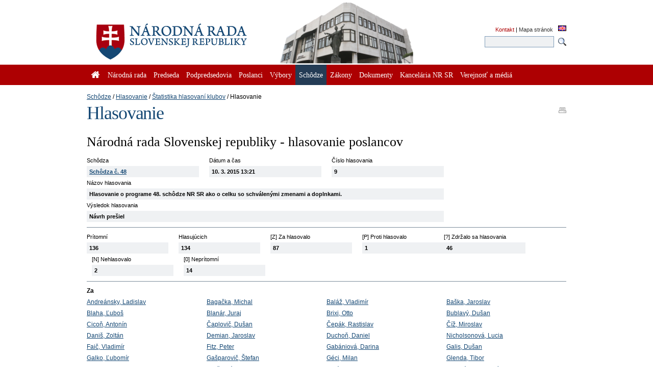

--- FILE ---
content_type: text/html; charset=utf-8
request_url: https://www.nrsr.sk/web/Default.aspx?sid=schodze/hlasovanie/hlasovanie&ID=35329
body_size: 97055
content:


<!DOCTYPE html PUBLIC "-//W3C//DTD XHTML 1.0 Transitional//EN" "http://www.w3.org/TR/xhtml1/DTD/xhtml1-transitional.dtd">
<html id="_html" xmlns="http://www.w3.org/1999/xhtml" lang="sk-SK">
<head><title>
	Schôdze : Hlasovanie : Štatistika hlasovaní klubov : Hlasovanie - Národná rada Slovenskej republiky
</title><meta http-equiv="Content-Type" content="text/html; charset=utf-8" /><link id="_resetStylesheet" href="CSS/css_reset.css" type="text/css" rel="stylesheet" media="projection, screen, tv" /><link id="_gridStylesheet" href="CSS/grid.css" type="text/css" rel="stylesheet" media="projection, screen, tv" /><link id="_formalizeStylesheet" href="CSS/formalize.css" type="text/css" rel="stylesheet" media="projection, screen, tv" /><link id="_formsStylesheet" href="CSS/forms.css" type="text/css" rel="stylesheet" media="projection, screen, tv" /><link id="_mainPageStyleSheet" href="CSS/nrsr.css" type="text/css" rel="stylesheet" media="projection, screen, tv" /><link id="_jqueryUIStylesheet" href="CSS/smoothness/jquery-ui-1.8.5.custom.css" type="text/css" rel="Stylesheet" media="projection, screen, tv" /><link id="_printStylesheet" href="CSS/print.css" type="text/css" rel="stylesheet" media="print" /><meta http-equiv="X-UA-Compatible" content="IE=edge" /><meta property="og:image" content="favicon.ico" /><link href="favicon.ico" rel="shortcut icon" />

    <script type="text/javascript">
      //<![CDATA[
      window.name = 'nrsr_main';
      if (top != self) { top.location.replace(self.location.href); }
      //]]>
    </script>
    <!--[if IE 6]>
    <style type="text/css">
      html    { overflow-x: hidden}
      body    { padding-right: 1em }
    </style>
    <![endif]-->
    <!--[if lt IE 7]>
    <style>
      li { zoom: 1;} /* haslayout=true */
    </style>
    <![endif]-->
<meta name="Description" content="Stránka Národnej rady Slovenskej republiky. Národná rada Slovenskej republiky (ďalej len &quot;národná rada&quot;) je jediným ústavodarným a zákonodarným orgánom Slovenskej republiky. Je orgánom štátnej moci a od jej primárneho postavenia v republike je odvodené postavenie ostatných štátnych orgánov. Ako volený orgán reprezentuje suverenitu štátu a ľudu. Plní závažnú úlohu pri budovaní Slovenskej republiky ako moderného a demokratického štátu a pri zavádzaní sociálnej a ekologicky orientovanej trhovej ekonomiky. Poslanci  národnej rady sú volení vo všeobecných, rovných a priamych voľbách tajným hlasovaním. Počet poslancov je 150 a ich funkčné obdobie trvá štyri roky." /></head>
<body id="_body" class="section-111 p-section-110 p-section-106 p-section-96">
  <form name="_f" method="post" action="Default.aspx?sid=schodze%2fhlasovanie%2fhlasovanie&amp;ID=35329" id="_f">
<div>
<input type="hidden" name="__EVENTTARGET" id="__EVENTTARGET" value="" />
<input type="hidden" name="__EVENTARGUMENT" id="__EVENTARGUMENT" value="" />
<input type="hidden" name="__VIEWSTATE" id="__VIEWSTATE" value="aV/5wSjFwahM/paKkVpGEvB2XfR3Fl/DXAvRcuFmkOGMpoLKdveQMRYq9sLkZ+oVeM5q2/KZ6AnHh6xBCpmVddmLqrN3GGm2mdQZNwQ3QE0DWnjb69etTFGF1ps96xaDkBxjzfxtrBMgBiMchow/gn0C4xvhIuEm/d4xqFqs6SG6NmC0fZJdBEuGmFlAE6uiDatTt5X4rDJwbXTZAXj4PEiBlkfqnf4MIk3zaAbZzYbrsxeF1fAnJ14wUaSkdZHNSQFe1ic3PeCWlAIj3eTTkjZflOz0Vc4BfQ7BmOFuXNb4g2lHrhXN+ApcSq00yUsDCmbU6JgqOSdOJeli+AScaC3/LVdLvqAU4Kb7NiSVl0Nz96iR54U/Fde5mPepimKKSwxJ5OWIYGrXY3GAS73I5+7WaygwxMz1gii72wEtH83z/gNteaULl7+cmnenDPk5sG8srgCbx9F0285LM8hPq0l2EvWXyjz1xJFunDUQuXgYV9y25w2TvS0BB73EXvoXrVSI8scyqCxSgumUbfXudSwgt8OLainTqJJO6s7Wi/VJHTamY3mK7RhnBHvntEqbwCfk8oX4JIzuP1U3hggl9033RxYfuwsDsp9rpdVePx0rp3kF8vKjDc9xNTCq5lubhzWABSO/amSmg7hH2JGwtT8z5WSZccj3XFgThRGedc2ZYN/mX3q+UZaJJ+G/oxhUKstPldU0jvCUpBG/jNWUVLty1Y4iv4oWDdljvbkLuZf0e9OPgADvvJ5Kca0Wz5XEYDQ0V4EcWrXtay5NzOXaR4Ax7egUq5Mbu4XnzA0ZIwhbL6pU/JuXE6Sq7xu8yF7UhSYPiW/drvvEoRoBYtH5aCyD176SCDQLycFK37nDAEDSCWYK43Wfxu92UW3DaR6lhJYC4xJIFq9RCt6nu92dlzvqA6kHZecrlLRLZG/T85/6fRLfxzM7re/FhDQJm12Hdvck8x6tNdgR59AAVee6gdz0DaqyDSBLgyepTqGfSqHPm/9lLbagxATiZKr4tyYxZp/7DJGTQNSSTIlh+NZqaz9V7jVjxarInbTUc4yZtYqkuSQkxE+kyitYoqdkUNplhNo9knspo1JxWqKptYEeAU2PrMO1WFpoJfsOBkSctS9q3pvoiQPTnqrAblqcYqUUESGQEFGrtvWyJMbcELU3NAAEu3ayq+MCzqbk2JQ7S0decImLsjzwHIDVVK6/Kc6mjkbfcD+2bsw/[base64]/9cG6AgiVcNhVov+FizWD3FJj53J1UxawYZpAXbAh/bZlOnNeCu4Xpx/Xz6P+wRAUEuauYLeLOZCGQhZOy+ICqTb3qdFzfRJ72j52GFTYV+R9kMG4iaXCyatpA0uZmnWfEIaUu715CeWGWbMkf2OwIgxg5kUH9XjIZOKcXasT+uuSj3GujIS0Y0UrJRxqxEltxiTj6VTQ0CtHwKSjH9jCDvV6dlgZ525Ds7t892mTk2/qIxlnQkrwTaeNQ4UTO7+R7FA30bFgRB1PFWC7JDNTPeZWrNMAW8lRWgXHqemg5JjUlw/UPWDZEhgKQRlo5gIqEhyJs6LkIvgVhT33oEstWrB0uRAcsStZko7zyqgWMP0JzbEjLUefwPGnQ635O30l6QNBy4+PfiKzAvn/KmWnZjkkQ0g1Q4hec2hW5qLis/XAP+PbpK9k4I9qG2N8x2CFqsk6xSewIVmFA7M9VyXnnMX/TGzXjxMKJ0tbHuqyPF3b/HjhqdDvWLOXidQjr/FFqiUS405EhV4zGCa6L9I1JmPRUGnch6ferAuIYnP3RhQW6JPrXrE9ocYaAPVTnTeOO2J7sAJVV+Vb+XCRhVOoGa3kDhTObbFPU9Jym5PQoEsyzoxLW2nt2p22gmXgj8GV/2D2M4wtgtZz0PVGsy8KBewgV6YJtOg1DpRGd9bKQ+/uC61+06kSNjlZNXYJmRkPzMTR0ad/sEb5vnD/kMIucOrHn2fDBLasRmCftRQJHJQ+1dGe1iZpUuim3G+9e66+GWLKygrU37qzmEBurbxI8ImMpeXgHkl7/AaKE6r2dPSqKQ2k0OZTPvgQha7Wh+zigqLJgw1XFYHHqQqv/dYMXooVaghZP/D++hamMbXBLBmB7dbTpwaGs3+577H9alOcU0OtcGOVmGMNl5scf1CTKDGJusK83DyTvMDbc2dV15xcS5O+eSJjCMOnEUd7TU8PAbzrNR/3WsMl8gX7MSmEc/h+Ik9GIDHsqYnxDro+O5YX2VgwYwX4KP8/iEInj+TUhx9ngiFoffcOQv8YNYLg0pQcjNYkKJ46xDj/ZDd1psTm6NtuRUBgT5N6cnBqnbGmLyoVFPLTP4QJz2U3Pcg/dKSE1Me9HN5Cy9J26P5D6hfFHzofGzx/q285bvu2raLpNjx6wCf16ulD0CWBOFvcuUL7rryQlGR74lt18wsLWLj0LelrOsQEz7zyk8+xBLD6jWjk+XrqWV7fuXXsVNGNJ5J3wAFnvRou7KUTJ/HHLSrbexYQpY+GPvntv1zwhCdgFA0SpUSH4L6X0tDzlHhQ/aJVq4Lw0R1w3euS+rG/kdO649JvfXq1GagI9m6X//00xFKGlfJa3VN57W7THURY4AQWL6NlMOkuWNtudKch8eeR09o/lrNA60AtyT8tzwnG8AgncGm+hBEbQhypcvn9rZt7MmVBy9+VPtaZn0HPenns5o+YncZ7FQCMNBwNLRjTym9wSLjw2Vrags3X9Xub+WcCw/JTpR9wvVUoeZDJQvThgxOLukIKn5ZA40/vrQqc8da6xk/j+T+ibxwydWoQxfTTdHOqldp3aAB1/[base64]/AbeW5qz70NtsJ+D9E/MYTn2T2cU9G1wwjQuvZUf33IcDN7tEla6665MpGV00SO6t+YWVCQW2ZhIiMN4y2ZaTAhZxJuc2I1vqNVRpRS3TNj0ccCjJsc2VNSswVsYJcNFCSO6DeoIVKHwpxHE69xTx1Y/7w0Y+qTZr7GbTgIbT4crPmW15po2PvXcV4bYwxstR8NzXtM+TRewGBK9bvd8rkTiX2Sv9kU507RhXTAkgw3+FOIcJQexGXk2AE/2ZHXSOUmB60o1TCqWBSYBYeSDwlsodRkMioPzdUWagI7wh6D/[base64]/P0BDfIT2RvAnJcb8b4qZcth13jPw/QYXff9efaKm+KKVoNjH4o+5KfKR7pbLErEkRrNnOzyDGEFuv2qNquRgy/okITG41zqLfI0KQym93C4IfSSOCS6Oit8HQjztQluDVmOyqnCoqkwmVOR3zsCj8h83mzDSqMFTaP+YncUPZMbG6kXk/Ib1vFvBLJZxnZTiM8rSYDBTyXGjxeNw9340uKVoySTVqN5IYEszYK5SNGcC3MOOKqqHnaie+U0d6BuFiJXSfEk2tawvfjYdd/7mVwfSJ1WTOkGOat62P5q3GZpQA8uWVIqYMNL2tlnedK15px1jD/VzTKzGd6MFiMXsBhKUjw7dZxTHkn6MoYhdc5qdRiv2KkXgYmguR8RnPwQmBWnOit7bjeisjSxDWNwXVyxtLEyew93k7LzflJ3JstQeGRi+/vYYZHOqC0FUfOvVwdgfSLUz1kpvu7NnAvbbprslVK7+wzDHYA0eUMcn613604q6a/GdSHf2CIB2B4SiuA2gd4zx65Pn34xRdWpYSUszjuHLg+qx6MuIRUhr53Jf6mHcs02pj4JNnfcXu6gJ5qMCjurE8NICCFxcNEBrwEClZFVFLES6/KWiHvTV+CHWLa+zvVEkmeV5WEQM1KuamsiJ9amcGDQzxPUr6appgGucSCqDv9qqwajqHWWZVE4bjRJ0LpUUhn7QIdEGMEV/4SEpeOy2m+wjfzISuXyou6WwETnNxvA+34IEeW/iduvY2hwij3x2gKbhuCyIlYBGhczV4UhGvYIBQLygk8gfd7dvoyAv7UvqjoB4iXB/tOm+v7LT4PaxvNOGSgb/CDJmOr3jDfiGkjHttCelwwupx8CwPbseX8evMIRIqiUvXHWgfPp5aF7+dzXFXSu7PHh0YeRc9uhzk39GdqHKEj9jQ5RgTMyZYcw/Nr7zNJrTT2QCtOdJviJhV47zur53oiN2gfnOWT76OEwk8FkbGeIdrHUZI/c0rJYkOEm45/ctCux3hUJsBJGfz3ibdWMKo2WtrCg3gfBD0B6LrxU/bZJX41Kh0a8cR4rYwUj0y9mQ8wG02JtiwbE5QzjWGxvW5cgn9YgX9IVABtzDZ7pqVEZm8/oHz3R7cs/KuWcSBhP3a5UBe0tVr9gKPUf724M4FApgYv47VdrFhr61y2bTEyQoJ0sC73Ng7DEDtEsPxbgGsKJnDsJIr7g0nMip2N8vU02/kJxnwAGGwdD/k4obEWhVBwESBC4T1GTYq31rCiWkNMF8hXLxB0V/BH6NNUGAq/lXGEM4DqOZY7krU326wD/wTDU7J1vTsYavvd/4C9rq1H/QQLul6g31JGtUw/P6RS7f6Iu+ySZp3WzUQHmW86zcLmjDi3mhIualf278VKW+UXavgF6SQcBaE7hq1WwCIt4F5p3awcf9wWnYgFct3TZaPlpehLthULRhRaXDUYR2uUcnaBn904wKqNiSveWdSpWPUmUm5A9Ku8ft5UC/GRulSxQkXktNVYxCpmXJqpCnUI/N+IzlAa5G3hAr+xNtJE2gWnXLQxvJ5IBdLJEIeNkf5cp8ERb0UWWagHcFhLNxm108kseQ095EdVSvU2mwoveQ07SoKuQkLTNUqFArYfOcj9jK3GoCqOXKaurraMdTlDOFtnXWSBIfrLvAiJjL6+3faXNjMCERschZ2jOEuUMIzMMhkA/uL9j//cv5mIoH7X+5Pko+2UhVlNyKJflChvSmvloVOyoUbhZvsSgJ3AMf/PQC5afERxV763jaR87ECuNJToExH0iuiWye7gR8I0yIp6JR3kbimgEI4YAS+OcRtMxQbrnGK5MfFO/[base64]/LWZuNXb3NrRxLrPvFGzZlOxxiNNyZq7SP9uFpz6jIotIlQrUlmxzJpZnsrF3pVLNGuo+nyaEF0QnuGtlw9mHo/0M+dZUYoeid/AXF+h2d9VjTYyPVloEDDirpmE8hthcn7vHXuZomTdFxvobLenKu6GvgK4cUM//Ce+Jf+Mbo5cD7qBw28mCueswzbJ7N/5heJ0xsupZ6hCfIcGdfLjSPMjSwNR0R2qL+Y8smVD5iullZpp/ayZNgKe6URtR0reJQ/R74fJoplzdHhVPnp3V+K6Yi46z50FH3VgWWp+W4NXxJbqXUSiH35oadhNPj3Drx+oL1peuJoEjEMXcpySzF6ww+Zbl6tNfXRLY1qgVAR+zyl8/+Y48lMu7rT9mARwgGzDGrK2I5OkJ+mxUfzk4IjCD/k5dT/il9pl5iQGyYK8UNGpA7zhXIKg67s9ZnD+xoDdM5iisBwiopv0VNZiyCc59O7k+0HRwobc+ExLc7I3D3jmp8B272vVEZK+3pjcZdVL3LCLueUdLJ1gZaQ5pJPYge6rl9mWSoZ4gVk+MWPThmG4D1cMlGxwEgmhcX4z3Z7c1H4ppJ7j6L7Zs6fekQ9qSxKS4WzWFR4R3i/Rytg2CfmLmu2O9iL/[base64]/iH+BjrxhEE3FCglyj7cXzLbq89Amo1IZ0RD+SFiE9903enX5Jf5OFtzbE2BOZPMX1d+0mmz9lvhJ3kzhUcDU7rUVp8C+d+VS8oCeYi87wqe3DRuXOLudQf0pAYRmICiLgTOJ9zVqZ+Wf4D4QOIR/eD7KLpAe0uOc55D+BTH6dEgzzXgfXO4RaHyW1u4bbD8KEv89/G2eHYLiuvte9Lp57+gGjvU9hauFfgmz2cvM5/NOP3PmdLa8WlqM2augsGqeuEc3h4KV4NB/7lDz3T+XV8OYqcSm+g79qn5LumTbkXA4tFC6Hi/LzCpgNwqysvzoZpHXdLFYkQCwtP5rbxBGbai8qtazJ6UzSJPydLXPLt28w77lQrr4xKiPKryPlpuC2YnkzMRZmJ4kVdt8JTxTAEvE5ohYPQxR1YoH4g+mShxOt38WBIXtcZX28Kc4Wuba3rWumL+vN/OGZytVdXuqpbYF3//2Y3WaAfg9bsYjo2f+B6toHGKe47sIoPq6fyLAnq5/Okg6E8WVhAAHKvD1nT2apsHuzG/oJef/TXhXZYOjBNIL9EztEJ7/HoUAH4t/xvhrmZITRFHg8NaIxYR2UsZ8nt+nOGXScdA/19loUYkESshhFh8tqKFPjML7ecqPAcCEkdtHa02aCNQQE1q2/GUmaatWsXYUdqM6/w38zFGiYFCZzyavic4lGHlnIiFCX8cNRSVkZpCehBSVAhBt87QSb2teJBsUuL1XTdcJeBMR/uELhT6HCK6IyO29NHFMlH4aHm0/VT2nNtAaQp5of0QOEy+ziyQCDzSQyxAjlSyRv6lEu7NZnn1O1bPUhTd9jrqnQMeRI1Bft1xvR0sqVKtBgCR1liG23R4w9oRQOssWjRxB/ejWVXOlkX8ozxY1ZXEj4oxhCNfCxJ4GAMmBEFDj96iOmyFpGpjRforg/ZTMBzqaUHic1XosZWF4ruQgiyjIAKGdybLZWymFSA/r5NR2kp4LVy0dMFxL7uoeXeFp7X1HHZYwnjpB5XCFxRfiTf+C1+lJSGajmjMLiI1c5UQPk6UnHyzwcQO5/qHtAwRfciUMd42ebPgXU/[base64]/83K7Yw9cNoq7cKx1WKs56DmFO2aMZk8QDsdZs9yfy9l7ja2q589AwCQLfKanPA2IljB+r6wPgClUvQdthj18Ug/csi+XAWyY1YVuuhGqaAs41R6DWPHq76rzGBWrxHjsjgAOrUP4jxflBl5teT7xYc11+3MbIZ20YAnyfsJW33ouSNQhQytu56bsq3xunCz8f7W0MxtSzQJeK2yJ0f/4p8kaq/ECOPQ2YCu8PuQEQJg7Kb8VXoS6dTVdjxEbOfISVzfCq9zb8kh/cdZXi1uEj5Fm9IEEhLZYOURi1k5P82ahou5sgQaoZb5V31uPDK/oYxcyElyiM746DQdYGWKymu1krv0xPTBepPltDYcFNoxbIBzqh2Ia2pazIHOCOGKBtnIGqYJqzJXYWuaEHW2RIvaXZG0B5R5Ph4taIQN+GtRGYlU/XBDalsFSbVtnu6t8PZJyAzFhYJvVt8hP52xqJvHG3yBn9OlafH94Hn6fffpUBweBGOO6aKLClOY4wGfSOFDSbJTnzqrEEqvCniNAl4YxsM1TsK7FgANgJxtCECcqEmI21aKt3cYfhv1uSmADy7WEIPgu9FQVTOASSFziWLsFD6tbcv9pku2VI0irtElT/lUtdkV/QUGxDx077F+lqgotiyttpp7Qt4dedwk+vsf+IFz6jpuXlV7Qd/WzbmEze3yUyxfbL4lo0He44ofXNrg1KRu73We40dIRD0c2/TDd90svhJz9lbWFnGeiza8NGH2Yky5R4FYIiZgJOe1vfhtIojadcGRMMi8VIbDOSpH5J1rgcT5U4z2iDu/SX5xZVzJE+VgCurt/eK6YGZ2To8gc1efh07nXCQZz63+dTRIW4Fcdbh8NBwBSRFifXboajaj2AXmnVITThYRVfmUaD4euH9vgEY7+C/46GfR70vfGTSeGn8cRZMPJaLS+RUf2H/e8XdCnWQawVCBaLWpXaeKSFXaAQtJCG0JeAbWEEhfrO5xwCsUpeN+cl6JEqdDmzcD0ZV69t6NsA1B6F2abdkP4w3ZQnt08fOnG+rciX+q6HupgJvykP0LTCbp3LR//8pNTSD4QrAchVAofPqXlQa43d4O088+iSv4VoQ53CTYmpCop4YKtOGX2/65NZBtLpc29hHGoSleoFBOVov/dXaYJJqqoIwYTviwb80w2KQv/Mq96NPNOvfNb3rffZsG2HxiiaSWLX+DWfp1ipQlATD9MJRlRurzeKcLJydQrJm4yzRgSMhYZehb51xKPGpQ4lPrxnnMzSb2iimdpEJq60+pVteeMactrzKavZ0ziek2+3rff1+Q24BOme4BqXMNscsYHyaByQjQ20VEuSnyJtj9BRC/69qCx3Civ9McoGP/TFikMs2uheJumGedpWIr6sW1voMafniXUMPkYANBb26phCGwteie46gUBtOBcH2l0RO5bHq8fBk39/+5u4SqeLHF7Gc4woTa2XAOSPdRGwu27bIp1QD4oUPHGJtW7n0+2I8eSOHPuDspF8qYe9/VXCj7ktnfqkKcgWXd7QmUx44yT1F+wvZDTxRXaXUlqr1a69bhSTY+TFvyyuQkC2tfRrPNe067v9MZCDudCpfg5rMxUP4z3YtUwRwcReg6P3PsQQpcAKijbUwnI5Vv1nrD00UM035Xgo9I9b50krIG7fPPlMO25MF6YddTdLU8h+yMhfKZRZIO7MHOVZWnFdOl/G9KaRYyAuHsM/vjyEoThRXinJGSBr0wZNM/0GxNbCKWMJJ25cFETMoro/SzcqGmnrKsc/WKqBERBYmINrmyRal2RxBUC7/eicFAkO75zsAKeGcMyVLOMlKI1zd2ieZG1GWu7i+hWmpY9FXZUtLMQ6N/sgi4x7bNL8zRzhWA/UKlw3Aq55f15LLFIIxTcwWmQVWom2hZPqMVX+hLZVpRFtQEpR0stGzQfDgwiNravRj9Up2RbO8L3wIKAs0Qbr+4JDrVBGoyjvOnCUEWru7wwxwuwYpvNfw+qTx4swLt/TXpAIcKrqDNBCYrxJEGkxXoOdwWveTVImINC9ZrillQchEaXzN+BtTc+JTtw53XDKK8s+a6Z8Mn1ui7oieJlAxWmVUJm/qYxvRjdq0R93V7qbgtGeBbbDOKY8M9kd21OGQky1mTFMD21NbxeO1Qm4XIiKVQ6u/x5pMJmGP66Rl628BiO4CyqTxYrC3Luo2O9ITESmmstgMhRGLWU9YubQpXErltzQkeLgNwQxpZy5KVuZGUE485SoSRJSr6WP6Jf4MboHPitLfray/OYnvF5uOsDc9idP9atRLnSRPk6MBmITKQMMUTlmo+10j0MfpYpjfeSs1198Iwzy24/cGa+sXOESxumZyWLeNFZ1GJibZ3T40664Ah9WbZOxMnuW3zYmCONNpQ94pT7TxVcTnI2TWfMUR6St7sQt52RmfP3eO583Oo9vwj40j3YNl2kS3ihctdSuboHpTbOtXVtUK3gjvKtKUD62J4LMJbhzviqpR/oVigxJP2MLT22A3HRFms+Pm+UGyE0vkcurXkFkZ3tkPPFTtqZ7DBSMkU9MhPSJLLNx4oKlfEuau7o1yFN/XXrD9rLIMGttjKha4SdMpKQDNe//+6kjOJPT4dezWN+rQlkaC3JMDu438hXRAYAjzDpJnoc5Y6HeNnxsRQPwymNOznGLNVpXuwM+uxhFrhKJZNcEjYvHV7HNnQvg0e0EhZru32A4puIDN3qiAk8z9gyOgB41Qf6T+mJ6NBNCV3qo9yF3sa35D1QdNhaWgD/xTOcWuqPxbPoDk7J582dzi/Vw9392QCWXE1/pp/5KnYK3vXpqLZWxp5Ai5idUgCnhba/+EWd1quPlYYI3PROQk3LNJMZUFn8QSqCAlzSFqYON/D3XvtjWyzkXL5fxqaJDxAGQkr8E/AAzWBE/CbXINeBjaVsTPmLq02NrsP6P8LJtT0qkSxxGtl1GpibggKaWgB+eR+grD7q3buiC6L7hze5OslsY+q0Frf2QuL/37DvqQwo2uMv+W+jgykgSngj+Js9zzdNo4DbXuKhSdY6213IvXv6BRv8PZt/Y0QB99Xq7IBQ/yBEOg5TWlku5bGTVy8IkRpY/BwlRnRqfQxIzl/i5VuhnGAI6JLeJE4a8z8PofCi3SaUlicxJ/Gr28po3GHvt7MyxwTON+xgUA7xEEFcAhFWCd0dzYtgf+wu6YvHgezfeKVENYnIuDhkMqTGn1KLpap0MVOmfPuZ7qBX21mfNiIrhpbrXtvqd/5p+XQsRr/pk89wfb59oAusaduuYQMBxwZ01dmuKLwMfurHG0mXf/Yx1yt3DeQlOuN560hPyCQ100rdW28lHXfkgkz4LLKI9U1wsf/ZUUIgrCqBrEn2rghls2vETCsPTx3/MDpt42pWsuGygmXANQCUrq1pcM9Gi/2xPEVZAjvyD3U29jheM9MZrYwUfZJsYfGe88Hhqwgcz5ok8ou9kssNGUeRUzzcUwvo2MP1nAmTOfDGsOTMvsHjudeKSS1fPfvX00bOzRsTNwiU2K52eeo8lri0t8SlPM8ysHipszVzFgkDuuEN4uZKnCXteLptXdUZfpVL424NynpZBR/q1SVY3t0E4xUdhLchGKFnsZ9DC9yKQBvm88Sz1TcL3UvxKk3r8KowcA6pIfsA+OJ7N+Fj4+EH02XMvURZBLPtufX3tWxb/kDwTL/gtV9kA4SAk4fjLZp1YPVcC2xxutyR6qLNSEt8XQfS8Rf0xHMjlTTW64FreHOYDZGiLiSA5xMkobRfAehtCeYGeX/AwL4aHxXvKqqO9Xe1lRX1fvhCHnqxFr/KjH+YM9qPqpjDk/6R5G4X4Er5QDAr5wKA0VGhjgagJmYFer3xP5QdERoLrpNlfjSTrdgrBKTBerBoI1/sXfA7fVwma4my2cojFFurUhUT35vjQhnIdAP5gN2NnU/rD03YV+AZmuxRM9ZLuYQyAJadhLnZzELP4LdM9S5d/GORZ2+vdwgNa2ruwKv33/xbR/AIEwBIMO5Xp+2p65oXdSBhuU14e+ELPpOLONVVl/PghpkcnHgtdJP79qMTGX2ZciZw/8sr3//00oLkz059MCYFQVnatA9gm56X85v79/BciisCx9k/MEgfVE4QpdNeJklRE95eKQ138e8KpbyaKim23tBRY1zSp/d8f1QS3mdH7evq+mSh77y9r+hzze5NDlvFbdZjPF36pBvlXAuUUm92OTSSryhccq04dxmR4CJeWJKvlB4M/PzzqONjrWS954QzpQ0AFn3hCB1ASYUOlrwx5g4TLMckct8/5rnVbH4vRw9Kk+WnnamflgMxJFbYwpeM3EZcGnbaC3oaM52a95rI8tuSXCLbhDtkqxLf95RrWn1tkaLtA7WmdQT46FM9k5R24i/kdXHNl4x1K4WH0ASjGvAKBngF85gDTwLcKN5obB0msdw1uZVBSaSESx90aXFxU/bsybn7/qOQvXMH8nHeRGOqtFtiSxNnPb/ILne/w7sp1aU6yGqfpTsthYc7Ip9ZVXZVElNoMfP6BpdP3+phnsqge53GVFAagnhQM0D494ARaLSG4xsoIMxhj198/plIUSdFb5/C/eaZboyIxvedvk6X/Szlf67g9lj8N1V5pGO1/[base64]/oKcgOC7GwLHLmuMcHJApYqcoEw8m96ptFWes6h4S6IU9Gxn/K0KmWp00hJjizje6tUgtakPMywh6avosQHqd/LOIcKXrQOyfQsofMiCviCmAHeVW0QJWTlT+cfchXMstOD2T+3tDOFHcK7hNffKZ5lq9aJtAi1NUNKpI6X/Jo+1cI2v78Q1dvGBIHahVztsY4OssP3LtXk2Lw1OTn+qZNa/T8nnTu2xEb3ildbiUy4iHZdmOj3puTowu2C7rN9f0FW3qdU7AvD7Ehyh+3vWqt3QxrqclUV4CqfTOkSxgSzM7pUWoNJ+ZmpPQ+W0ASzenSOGTll4iKxEvG/vSxj/[base64]/a/PR78byY5MyoSPVPDlRThdAFwt3vyX9OlBLGr73yDmgCJboAAoiwWcUMNAFRcauRYusqt6ZTn/bh7kXlJH49LS6IUuOD8wyH2rhvwLvobXAjvfl9sbjmoidXHtogHvBgYzleghdcqsV+Lfg5I0jpFXpNaobjB9ZhMebZDvBOBqao36eC3kd8kMwVskzz9TYJbGnQZiV9ic2+H/we01dz0Oi2Wg0nphHTIiwRr+FE0Y8xWqiUpYPosAp+ijswYaZyE+iKHUKwiN+Fn4ShuJOjKU2ycVem4t6EWIs5DzIS6CFhtx6/BiL6MDYzMeck+BPg9PMH3e9B4KUA4qFm9gSvJgqqNMKCslzmkBqoouru4S15CJ9uAAGUg3vxOUCM6OIcSvnLGNzWg+zTYx3G0Ptl+J+V0dTkEpmh/MaSW5x5AQlahor3AfjiL6U5cneXJixw6qpGKWx1JVaheXoG2Tz9v3+YnULHylsOshp4ydNO/IqMzvl+c/4UcU4LWwlW1RWX8RxJUhIkGPrZY6DS4ewypb/ebYY9Nbo6GOpJ3BDVl7bfopDco8GTXzuH37KWia0AoA9ibl13f7vUxblZF8dYGhEhM8x3K31pzQsZ9WNto4rdLEo66fa1B5Y5UAgejoFNzNWmXf27x5YHF34yMH1FkQqDLUG3G4dA03BDNjGOX3xeiRmGb+C/YqxTVNphxUwscXjOFmvOyccM0Ki62l5dWAQSfFcKm5Tca6y1tGX+c4YVO16j9/i8CXlqERb2tAZoSL5tazMgBw/f6YWT45mj17crwTXWiIsZDdV4fj+W73XjoHVapVFvRHo48BwvVpp7Dumlb5QM+SHHnKThKk81naBBlobQtmkScboHMoQMT4WemgLW/2cKHnPJ4Z9VpqsiSld/AK8jUL4IWkoHz2yOUnaxyWI7yL9m74fmkgm9hpuZ90qJtC+uNNSOo4l/lR/zE2bThQfUrV0SP5dqWiT5FapX4MkRFZkxvRje+LLti7LKQqzFQM4lA9gEEV+WIcTU3XZ+JRHZlJohmRBdhdYwv/Zj7UHIdXmXcf6KzNhnhxpU/5bIaApcb40vPo4CdXUl2XUTMCiIEYzt2znQWOCZgUA1CbxkAMUnuYc0/xwzvyE02hZiyhW1u6gr9lWt6F0+6aKYZ4CT7m+ilMnMublBpBmwcSgLEeMP81/51Gk0+SMKt9g0y7GjHtxrKA2ighVPjW/7N8+kuE5MZOugeqFl/P56DI8ZCTWwGfhIY+OUkK4uhGzwTBz3PtSHLBuUpnnGw2EkW1h1Ymq/HLnhS2fb0nyF7a5LTp3UR7nmw1tgXHVp5OFD+NZ8Zi2ZwI7odgUM3kPfTUbu+n6PI8mV3M88THWJ6EWfPSbOBA8DMWjZFwmjaE9hTktF9FY2coLq6zzPCzmS+fj7CPYDW9LvNzTMmc+vhj2tjS1+/AunkvikGhhqflQyFdDKMW84AeV2iHjTqUnkjLkRy0fgA3ZUg3n2ss1dhEtB2j40sHlx3uE+AFjREGEZcxw0WUpkv7k3I4gp4DLsXPYqzWAR8/KVBcUlywNbhTSbaYqW+ZUkQC5Qkb2HsxayzHZgP5NB6JE5Yhfh2qPkSarMZoARnJca67TSBL9TnzXsirSjVfhK7R/QBbzMatZZiKFmkKwq0AnZcSDhm44tNdOVayGadLw4+aekui3OPRK+lQQVhFK0YaXJ//nyvMW03X824KdFazhX3/5Dc+FACAW1gKNf9NohR1wcECF9KHux2YiwIlDks4jjb/[base64]/NuXHn18YHMDzG6ZAgRgbNlQhp+vHYSbEPntA8bFQiqZSpckrozsEdDsZJNdGX0P5lUl+IhQPbcHDEDY9nID+cpwbzrsqLVVIfGdqbv5HLeClf0JPQ2xzBLgznbW0EdLDxKg4AeTiDsJRDCx/xCNU6uHnPhJ3WD7q/4EDC5blef3DgByxGHfxHb1S2jsfjidYHVEHycx5Q5HdaWqTLBLYMwRmAsBtytiJ4PAXXYCiQVLaG7fTm6vaZVaWpQfBOpaGmw3YW2nTG5b8eT0aWBpuBBadGfgxToJcwl8RlcG86OFYM/BzTjY9zQWmelKqQwSpd5P9SfCQsi9kTXo+uFSi+w8khOcG6OCAMwLSANfL0WHLQ3RH5i5CuCPyhpyQuahfAok4XWjbobna/Wz8aRxFmia5GAoLEF51ka6FyvpvO/ATD9ztDqvXmVEW7oVG5TxL67bhCGQk4ba8D2GdtPrYKvel8xk3sx6Ia5MOtGLGBObMBun+NJ0csV+MdU9wavWRnPBQXG6cVKTECZ4/BPXFkIXVmZ1/z0aWNrVCH9/TfuNVFGPTw349XfYXEJPZ4V3+1BccVOg+PIBKRKZ5R5Bb5q8sa+IOmzxZjjIYVu2rZMAnzlJaZi2mNlg+sXM1Q/MZn9yA3ZTf3jeD1gdhd/uS80jSYHoORRP4YiQTHK49gNqtyhox3nhq4IxM4FQAWorHaHgG4XU3tqJABIdSasvm3n/wrwA+IzibDvuyJcDCs104sA/vagRSInqMvnSRXbgx0My0ApzkxNKS3J7tD7r4BbEI65vvcqJ3vUSD/JLxcbjDfYA/lJjZ+eVBRQWvJQ5WRLOV6NZCJ2axl/gBxlFRSodgU5u5aV+gMaCKL2ltxgy5ktkERiyiJYGFGHGpIqqUMvTNXeRCcAr6aGXriQmydOoBF5fpADfhaQ7WzKZoNu/TOubu0uIOkzPLij/es/9caRstRiIFuSHTbYQq2uBF/p5UHb4oxXXOJdAEuslk+d0mOfB4RfmCv4dZP21YYOqJCZaKbEOsd6vn7PJ2av3y1C2pZWtswut7GCl3EJZCsHGk0NZ1cK6EPLR3mYRUC0U/MnvbvfyY+r5C7nLzMZfIuHDIvhaEwQFPC6+cECkaH53bc+m/GZDExzKQc3tRZxGrr6NQ3+iJSfyVzgGsGTZ2yO8LyiPJM01exQbhh2WMcw3OtLJxhQlExFFL0IzxT/UubJtPehcDdiXiulhSnV/74JEwbS9u37xzZskBoNMHOCKZrdT5o0wRaRbOrMvpzHOpKTp549pfnHrdaY4tA4ayGpzEmdMd3CNHh5xkv7llliK7blLfi3lNEwlWNxTWnDQLGTTHBipSP22fgDhYLw+Ns5FwTi7ld68sqRLrMxF1Thr0ry4ltHjbIN5shCy1QiXYY0zLJeLM97bgUq/5FbbBhcmG0h4pXtWDb8jSOiFF8a4kYpzpgzPtQiwDvTCw8oh9TQ2KwuJAQTAgvis2vJFKYGDwcTmFqfuGIVdBto/+f6a/NyHDFWHByv1Edwyv9Guc00CQtD7Bqdr7wQCMNAXauceyAEDmrrZS4uVKmce/iFPqh4EYjY6KTo165H+3uRG0AYufTpHKT2kR1oy9J8JWRHjdeMw5CyOh3PGCbsqO559rwWHcmZWENUISe6M0pwiexorqka4QlOyY5kBO4VqANsG5kf8tC/62FmqJIVJBYagx+coJ2GpAuG1ulySwGgoWEofdPscgxQyKbthTL4/kCcIs7iynSmVlTxQpevJYAOfpdrBOFxJldfs+KMt3xnYAnEU0rXG2cFpBwDjK0wWG25GQywI8/PLDZSj0MMcgC5T9oNLX5XSKkeHDdtZyIkeduEMj/OxotxTaSZjnpjQkRbVGv9W8Y0a9PBePqij2K9VnaE/bM69mTLlhXjKYdS9eVtaW4dpmyAueCBJU/ftPVobrdnm5mUAF1QBdbD1Lm5MvKnATqFxCpcRMpbWFNr2sPnfxOhziUYrRTMYEQg8LhTBr85oVa9YPHHibhVdWx1qP5L/fBChmzi0DlhqfQ4JQwHuzzglNEOMy42LouRpxmfv+xK7FJqmK4bUUnPZsCpp3IgN5HXXelondE0G8qUbYfpavX4e2Wi0/J1drTA5hSU5TyVoFxnV+drbrd2XfE44f45vfXaQURR5hfKGP3P72Q7ntU7hnsKokmdnvMFNgtu4xsRs/iTLH4KfztjFSREDsg6qDra6PZF/DznmQtwHLOBD0soq4SkTHCyDQ44j8ZsTEI+piQ6tW7GGyEmpzZi1K5ARDj9aPzJXNA5IUa2nBUXuO1DREXF3xZP7PlDOSHclRjz2pKfVmPyLo4/au8AIBQOn1FDp6bCviFgCaZh1Q0T6XVV+tZS7qmdAGDArAXYnekSrGuLb/BIE6bMJ30VdkbRgkvp8TDC8Xh2DVdZc5rCVemNVFeV8PUC/loS7Ovm2pzMtFKVuxFrQOg9BdDBgObgxR7U+7A1fkxuiNdBN5eE3DL2D4SZ/GQa+1W0tTeuxuNuq53ETNzvR9/W/ol86EdV4QeclBbjqv7YRwVrhmAazNfi+FZJSzDoeG2lnkhOYEJ4zjz0ncSMk5nV0ucqHWOfK4cFWtCmhdhfeHMa3XMki7oEfsjy8t03iVW6RuGa/+NCYn9N9rt3LT4xQxhJbHix90Y4upVEfr3jJA+D7vZAKAcqvZOrNeoGmk9r5Fh26l4q4Ew3751+3DBoRmEYQ5RLk1evwyI2H4C+63/Km3L+F+wCk8tpBSdz4bOF49wtiY/TnkIWTCg34DTZC+piv/PnxRCm8rjfZph+FD+zC23FAZZ1Y33LaNB9UIXorarRqGU884g36MXEnGYao68MgAonQ1C9UpzuxeRWzHtMgdb5vw0R9lcfFtHmHKq5R2oq0B80RkiR2Aa/pwUW3wNU/W83QhtZvLhpdUgayKrL7+PysrpGa4P7GWFuaBunjTUq0T0A/6orVwHpkeHCXXX2Gf4LhSluBTqGD3asAn8OJmfyeQ6NKa4SJcU7wG7cep43pE1bDeTzcocigKA4EYOiKAxnfzmY6Mr8X8Fz1ARHZ3mW3Iz+ykBDLnBvRVgnLvz/0svoa/tfExkghNsloJfH+73RBkDCEjyRAu2UOueJNpxtbmFs0LjiKUN9eN4hLt8CdooHC/VMK1AkTSTa2r3Qzo6mIzrfr9Ccgg0HzJdRq1hx7Bk7U8BvqdE7zFps2NhBSwKD2ExNvaYRARZ488nv1MwYBtPXgocEQXB/UVwdQIi/Ni7/DmLsmr+pQ2AyJV0SJF0YVAuM3qwK4PODUzqDT50Mtcr/wFr+C+FELztNxVquzoO2ihpgBTMLrVOUxat1S5T4xr6BQ2k3wZeXUAusUpzx+KQy6R10Hap11Kriudl5WZLrDi4VAyfuzhjALaguhxFP+qW93d7LoymXeGxe57UvpXdEzTIF7GTPi62hJVp0z04JfkkgKSC5vL8itUSFk/UAXsUKrTTpemewKpMdpgdrIywzRIRhqeCb82HAWn+9SkzPJtlAAl5YfUmVeRBRApfIrPlI9zq4OZ07S5oNKFX/GUQhru1As5EmumBfkqspaP826oI31CWp1lYh3Afaxiqd8rjCROBfFYMCxc0YcuKeXRNwNnuvP/[base64]/NuFQ19aBbOrwPN8Suql2rsT+aDyJ14w6qTOHEc1dqr0jefUbfuXIhf2mmWqIwpbY6/yGPY1/Zflh0S+E3IZtOJbaB5YJP57Yxb0XNp8MgTGUKmbMyaawt0KNkY3U5564ehhzeb643mhiZIUkQxkufD7i4fDwLkDlrY57zwyfC5SUYsLG/ePYanx6sulv6Y3pVV2OBusYin1eumWDz50qbIIzSCkla3NTY8wQd15OqnFU0AOJE03qa4LpJh6DHJZw66mw+1uQypdo8sd6GYb1cFfzqmfhksPjoy0zyKQkfD1MtAMmO0d1XRkf4/164dJZf3YtrMpFuWYOfAF0OZNZXDibtq+Vm5NiKDBpCPbWBSUGf0P7v5yc0oBrtQXQOHlhRPTxeSIkvLP43MgZUY8qJWlcDN3K80+P7nim5GYKZiJXHLPVZSi9kDrCK28ruVKehkTsXEhvqu2ZTJKfB2i/xo0TvsOd0mo6xusjBTqZnE2ndAltULHa6DSJ+X+T4Pj9QMHZ5OazOLDDKHleWcuKf0eITZpklrKIs/V3qVb7XDmRSy636b1PwbLjzrkNATRhUlX1gCUYmWsGA7DXiCiQ5WU0ynXEYCz72B348JcWCeVRUg5p/gocxQZKoS2Cw1P+h7jbBTiQZPktEf9NVfHegyYEWL9uWt4u/ujFD3r+nbRiIjnzYAEYLMNx+A/zg2Z+SODPIt/w1RBc6upyCBytAf23zkDcTZlUCccleyYhHfG8LSSLqob62FGgtVOhaT/g2kVCzSxai1bVBWa/KqgZb+j7QS2mUmw1oYD3m8+LPj8+oOcB/AIQXZclFaHlKImSN/q7/UDT+F3I9H6u1ARHlgjwWuu6MAOCVOfLcKyiz8dInMi3eTCD+WPe+B28YuO0i6BXV6MAWj8pVrakrbvVMOKmkjSEFoljsiGgiIRAtU5jXZ60oEOokFYlOxNAYTgSsuU8MSUIsmPP8+91342wvWqhdWhUyBVHiBLCP0TaehB3uKGKe783Fpa15/WDc9ekcuWuxWzSDMfLng5ivlcwvNBBT322k1AnwfPDGRK0HICrFbB/wsdQUC6K5HzmUJa/CgYyZrR+EocE1ZUaS1DkSvVqf+nePM9miUO6EwlBW11j6bPkTpM9AkD7bLPt1wyUnRZl0FXiQkOZ6oMKe/hmdOnqfp2W24HDvETrJSNpa/FzpaiI1coUepXMQCoU2z9wcIhqSg82YvLYLc0cz2EokajapguXhAID0tNibFtyLW6oegWRvurBO6E5eW2dwM1VvrKmpzySigbuh8gVER4RVEX/d8YRMdRWuUCp2iJAXw6stvR0e5/[base64]/gECdGCaPgMxXyTuaSITL4FYOvZYnkIkvgYhoIvCx4L/7KYhqLKHV9Bd8GD3Lfa/7ovBbE9ln0fJRB1ILhiLX+KQiPRcBEid2WEUFJz9nUictF8lH5WnUef1uqIncNmUhwX/jzpRBhZ2ZZjJTMfETyhO4Kmn8N7OVd39WkO0PQ0RiqWWm/BJjO0T9ZC0WAWWN78qtEtbKsltkR3Z1z9TXLV55aeACMqNAQGUL/Xy1d/097IIvGauUQVxXYIX9u/pDsXaCl1uORyDBEt9OhyfaK+koUCqFMqGcxVGyjqdq4vZU67nT+YgAV43h2KJb3jQfYN2P4F4tpV8nYE/[base64]/abG5TU2VdjLrOJnP+BCcDOsvi1mICl47Y6DbkdmwY6MJRqRtUvQHP1Y3Gs3AGmljBQY6xYvqJQSdcLE2HmRr5KJvl8xIt+kddHXzlJv/[base64]/CV/Lm0njpgXrdRUg6GfqEf2SIMKBXVaym5mVDp2jhRrbuWTsdg/EZHZAqqPelW9gQResQ2xy3nraWkiUDpKK/UWwvCBRNksr1JmfIOj0D6cxMJ7uSw5CGSn/BeSCthIXh8xERED3T8qlwXLsCNpCVvfQgvo9vr85o9r5vAg8p9E1N9Dxsp4bwEZF5N/ffuNZ47766Up3ot6BctpKVBdIDbApMictKKS1t6jHqNSHdield/CTMWQveMxzTTcAhSZ1X/ewZPNQaogwpQnMtPXcTtK6MXKmqulbVIZeVz7FTXCx6ZkPkCWnPXJM+RD8q/HpQmX0B08FdeNOv+P5ibZmnW2f2FuiY6l0r7dLg3qLldpQoduNnwdV7dJjULTjOUI3L1y2GlFy8W8uG0IGYxzmgisGxolCHcVH4uBSqFqCrzv/CS1khI+cdmorPOluUtbTETAz17iDLeNeHljoiKh//pkL8wJKNra8qfaWUQkCwvYTPCE2736W+B7/rE2CspfsSWG5lbVZjs5RxyivdF4TEb4YWubxQqo6QCelV+PMLah7fVJbjzzUh5gkT35Cpg0hxigMjjCLbmV7A2sJR0ZaGxmMd7utbf91/Jzpf34DSmOPUBUkgeGsdo5j0RMFK0gM7A6ABTLtMo3fIn137xsZ0Y3mKDYRsuB3H8Vgz5AxXe82aYG8CtiuWoalcd8TmYmiSUcSWP4K2NrIRiPB57t5yS5iN6gHLrdtSXCMbtMPwmtu3C4GW/v9NmehiI5nN7FuO0bisf4o7SS9vxZX0kt0gvA0lPqOuirYFT1OaXsIApwwt/ayqfnnNUTzO5jaHHpth/fK+MC+XwdGLUx6Tct+/iD33qcvvXGXfELPOdifbmw6tiK7UtHhHKmts60UxtZYKthuHJVV4cXZC3SsJv+GW+TRwJbVM99DR0o4TrML9f0aa8mE/FM1s5OK+bp7MGU18VhJ+sQERAlEHswUgHmwz4mtE9TufS4gbZbPqj6YocG8dnhZ5NFh2wv/IYs97PaLjPCBbYLIV1go/iJ8bOUambIaSDTTC+YVFF/RoFywksGDP3rD7t1+85HdN1GcjkOPZbVPSQ+lnrXjZHzz7+KPAJBFOoBmVy5lsiKRbk6GXP3cJSoHNV/Pnf8CC0G6H4iQK++xYLKL6jXnPNyVJ77R9FuvgAvLKQ8dQDTUqia4d4lwaEuNomtZQYtLdwvWZ3krS0GtQMWUCzihspdp6nOPFG1vU1/MTF+rXT8PCN67ivP1ryYHmrDvf8MpEPOrNC7RZ6V/WcyvEwNF/9UheyYbPuzITTfQ+Q7GKkY9afqcnjRfn+U8CFfe53bE7mWBBOVPF+4T40M+H6/VyWrc0kTZXRiQU9Mzg3plategH8pSVhHWET+3U6lJ3+FuJFI/[base64]/LRPAwMQ/DUFn3aoU5qYcGQU6EgMzMynDgXig+2SMDOFdwNMh/4M57wbLSPF/o5OZ5i4b07Rvx1Wx5N4FHd7jKRGoR9cIULXsALjoRlJvY2IWHhh5Ck9uK70JcJM4B+RV6HncwzI/[base64]/+kfnPR9sNca8ygNWy0kk9IHUR1QhZyPQLOLDOCEKW0RCWVxC69Ah+r9QiDUb4omJz1Gdr5Z9tc0OHELlsdjdyINqDfnc3lv/4S0VUQtN818EJXn3+0+zBrOF/dc0ETSJUhRn1RnMCXn6FC+uLUOE12k6rYXnllu0WPLrbKIr3E9/IkzIKgoKvm5d9CugMRVmxljMsBAMqVGgdR6j9mtZPaGTwtnNdNQ+C3wu/[base64]/OYfQuxOBICvRlDGKWBwXlEVhq+JJQGBVlUVKU6q2z6BioWL5+noL+5M9NOETVUGWKhg1+Ed+VHLCKEWR9YfI2M0ZALC3wRr31CExAbL6nyiSYXF2VSXpvRFLdjjlJn9xJSqiVWAi9hsqRsWxJ5cTU+xr/BAymEsz/EYLacukpHil/[base64]/c0+UZ+i0pPNkAnK1t93CfUNV73//fF/skwyoPNjV1hpglEsqoeZw9Pm0+koKOm5DPfT7uOl1oX6Ym6MCmmwmL9yaKZH+wCzcMf2lZ2DNJ40OfK4+gFmOsEkHr8EGFs+sPxmx12PPtp/dwpxlDdSYOpOT0TviZ+whFzEc4OxWdU/[base64]/eytw6urMG9n/NfMFHs0FDGcN2DIOXWyCk05hK+47zzoxy4n7xo/9WM5O4f5bvoMysaorJj5NXJstnSRqw9t4BJZbpNIB4OG5c0TcN5tkHCKHJaxRb4UWZ0uwKTRE8l3cueydFp152dD7FgK8EiicI5gUGXbLPPDLojaImQkxXv60MhhDBi58jFP/5JRzzVzyLpF5cjIGN/vpyqR+l4UYmNwUEebNLtot5ts5YfSQAp1YsgJz5U8B9QA4uyiLitHz9Rii/yjSudkdz5Q+st1+g14UiOV6kzVmIotrbZwe6cpr9cbF/gY1Xd9P1ZKmVXHTImagyErSLQFFTtQ05x0gd2lAD+M5orI490I72d+umpQG2adVbsa8d6r5xHyCY5BKSSjpV8/cWKlmJRecnWlbOApgYTf4ooZ8iJ/EGp9xQGGe8MAdm0pEAgIMI5TdRxKavjrcEVgAI8146lKsV7JxhuuwvBkWT26BIspbEoqEU/a2WooYzK9P0ForfAzOjIga85aBDqcfCrk6EXsJV2SVtlpHFKnO2Ieo4A0ROsgl+dUesPxLdN6DqZ2blFZw7sAx2p4Wv0fQQu3wwLDKSr9QzFH7TtR1GWGn6jLpbIiDfyfFb3GtiMl7meL56XOtdfuYQ9haGNzpIU0WBTvSz31d3EzhmA+H76/orU107neNjHCed6E1oxzYS1RSaWrvS03wMR0FeGumHdMPNlRsfeufnz7rKjWeIt6ERpVOjMByHKwwwXzuP2U03c3jlDfr3PYwcdmbQiqaswJSLjlk2gExodD5LyOJgZ2u4jmR7YIx5HMvoYt0Jf7EddyctaA4wxoFAihmQrBHPlBvnAadWcnWg/38509nWwDBeYH5eNmDrAZhgk/fz8C15TV8GmK+czcelUWF2llGExCab5a4oNQXkH+7gUof0J6r7SbRdWCO0c697yddUyTjt33ahM7IOeYutxXk6p0XIFVuOJ7CR6UvPrrXbzXOuooKJYM4rq6Qg3/SW2ckAA/6Wg0zxd0ktqdnzE2ObH3SD5kpL5dJ9cn3sGpY2wWR/UMLvRSzoz26m+9VoNLpkQyBlOcFG2X5KbaGA0RYIAVdAHhN28jcYkIlCQM4AqQqcPPfzTUWH+xusTT17UavkuKT11mxKF1c7w3qeqrikqLjVdlWTmDrN+C933fdY6Hah6vQDTA2oYTNxubc+KCj98Soa/w25UnGpNe3ElZWktJm9GOnK+l2PvF+IqH7obDu4zr3+1jfbeTGx0gCfpCJEuBsEr16FJNINudWta2TIKLXw/TtZ+1hhVn0tqb9DIgN7E16Ky/hc6tR7fWsuabfJVIlIBfjzLcdmidy5gkrKZP1+WVRngMmBiXMRGMP0CO2yZwVec02w6LgM3Iwu2NujFZ8pc9e3B1x2z4M23fi/2aH38eVI/msFTl1GA2qU/[base64]/3efXOReJI0cjwqj8ZESehKo7iYRvFk9rksiPudXmLpiphyZEavyOCoBBle2gLzd2PAo5HHf+ykdEU4l/[base64]/Lxki/[base64]/ZBsGrFSsxag3jsgK85dUBE+t3oJH6BYtA6SprJlg/hCFlQC4CD6lYAC4jkLvh24u72CS58fVR/[base64]/NVu5CeVZAjfQIk1YMj/[base64]/0cY3+KE0VZI2SfFAoqNPhL7jbQ0olc+snq1S31uXyOYgNNue4mifO/XOMCg1Y/xpEfO+A08w0URarZdj8Ibis7zHaSDBG9UArpey1HGDWrxuGHUZsb8cJzuoWzyJFD2WVsqdm1ZyBDD7JwMvIEOdErLrjt7Spc2xxQNG89+CXVtYiA7DDMnoK7IwjokUYUxGpRdn4xPTbZAoYtIyPQHvIHlVmk3rySYgyGVjPeBQ4/eAoHPmj+bJjlngZrmDhzrWyWxvV9tUqe+HX9ZROzGpIpbYuTKBk8PWvzCZN4k4OBpHx4O30aX9vvY6cxcGepBYnfxiziZICrgcRWUMz9bBAA5WGn1qDEmwQuS7QOFSZucOHid/lqz+2XMK0Vei8FpAYicKtiJYRKCb9izq2Gneq/by9aff4IKjR/[base64]/6o9MhsiBLRpC8km5A4vVspjXDAjz1dgmh+Sp+Fy8uzYua+hcfiz7QUghFuZwD60zyTaU4QzcX0rN7px0GKG9/9vGNCKprlh8U9klfnqIyNSMl6KhjBRXpRHpN+a9HgBX/K9d7EmjHf6mWUfO86QKzQ8ggqmqij7S5jcwjlD0a8B6j2IUNZTQfa2NNjn2uBdbc+dwCtG0rAbdz8QQgIiJkHs29WAiiITMJsrwYbdvWK1EYqn1/BssdhVD4LKcHE4qQgGscpucKg6fT7duNpseaKK03/UAabnwiHxgO4HJTVShXZUviX56koUIpWm/fRHVIxfbRqkXGzNP5NOujiVs7L3QMGDCcMZ91x+uXDR3tNHmBGBNSj736oGmY1xxVazdO8bwXhUimBbxPWrCWVPsr0/0KsToflz5CGE3Ja4qFhJWn7y8Xi/yqXnAVcL0Ow5NMxL9ayTeD5MfWIzz5hLjbdGO02GMsXgngZLyZR+RrK5UJzCJs/wfcq4vUOFvZz/cnDcP61mw5UIXnI5YxqILu2U5bxaJY+gPWXISCGdIxokjkxeikN7SigGLPyEJz8IvpZGY8hPcGdhpFtUcq/1tnYg8m3J2itDGqXr01BiVb6T5Hl2vxsFPXxocGMRf3wFDI1cDneMZJPUByIUkxwVnraGqpKIRQMaxvKo74k/daLwpk7fEGCH71PO2ftLBYbAZ/tO1qIvIll7ohqV9sqikI/qAex2wxsAWRcIfO2t8vIPOSi5GkKCn6lO9itPznoPoGieTzfGz9zbEkxDG0jAlFrsCPxAH0WXljczb9kKU6pYkOsxp8peQ5U4QshMaNIGyjQWMmbB4Wq9zALTAMOtWbK/20FKLqMyt1lhSnolQp4+wIlheryHPeImj3VXxlq5PE+3qQmicxd25WwZ6JsNoB/mjYGPelTqnCb2eSao0nsDMfa1ijI6c8+49Nwyn4KjvN1pj7ipbYxuuNnEyfbAO3V7V51haAyFYbL2AvUC8i4d+hsEhHWe04C8c9NlJsxMXdrzXAgoePdOV4+oFhaLynIiFTE+ZSJwZb2IoaMp+seDybO5MAG//5GLfuzKmYnvtSWKGG55eegMhVN+uMqYfD4cu1VgPSufdqKXYCE2HkhnnukRPizfrBrpBIYtfWp63Z5LvEjWY78l2KKDc5F0ibQfHI6yyamkh8WUn7QVsrLIE5zjzO17aTaRpPju3Ne2SYYgEGf2yCmEHzwHSQC+yoZJw8tEbFVlRf4Y5uuJNsydSRNqH/W4Q+nhiXxOO2NfBkoI6VVkpYRHLnrGvDhAUqCI2ARr9uIwNpIda18WEL+EUYF9boiIys11Gkl8/sLKl3qFIlYouQ89fKsnj81Tw0SM5s0jRqpgfm8w4cDvNm3Rcz98dEqXkQklPfp42su5x1r3ulhpewX4zAWi5/CfsTx9J+TLgkgjS+UNgVukXDkH48v12cPFb/lLmOfLzpdzSjZRr+VDlQnDkl3m9ni4+sgwwg19ushrQ+E05Z/Jbwnjhnw8JaISODXQJ3uStDn7HiWKUGHnO4w7lIs0lbQAGajPnltxtQnghreuHhqer/o7PfUckxE6SpFhyEkg9bVvnYYKhYk6NOEvVKy6D37kS4bca9eRndcNUzsw6hjWlBVFWuCB8KmOecsl/lnSE9hZGXuk9OK9GRc9B7R4GtCzNLbNGRIVA+OyoLeH5ExTvPkURXXWEz9RJo6yadX273BWS4VbdDhNtwwJLH9XPKhb6g19NSiViGC0cJByeg2I7ammKY8RBVq/fnR4KLZrBYkogpBABx++BxWQUmxFkMhg2t/W/mBFjxrD8gK1hq1PTcScaSgZ9cdGTJ8d+KljRoAgLQNVZEmWMZ3+h+AQ+PjA6krUyFJJe0SMkcouBdEM5qlQieVFAS5jFdbvWGDIGBmvZZ7KjnP4e6++0gXYUdkywmQvot11PoU1k2IPmVASJ7Nk7wI4c/d7naUKPz/9WIOP4bJ+KEMRg8G7XGZ7tBdVqZFvyetoF15cDGjNt6G4g4ijSgjIUcRvZvWG+5hdjKuPWkMp6lizTMxFt+ADBncGJSD2GpwhLW8nJU0Ru22O8QPWsXrIZt56QAVZ0bwfaAxgwVVY1i5OulpjmGOtCkzwhC5gtQew/Jheh/1Qs38rTDzelljd6Y9L7lYwBfiYerFuS9qeQx7/qTKzSNm95nDaLObTR+jcXkLs9x+O9CHgj1ExcQtQQbZfH+nna6pYZi0g6HpbwDL47KLegk2vUAIpG25jd8hLqkTiD+heP+RQk8EE6Lxqt6yuRzL9u0iRbbxsYi28S4fWTDZ1ioqNd3j6mP9Ievp39h0jakt2eKCnXAqUW2jYMbYaqTtZXzE9HS/1jANRv22s+8/USrSyqE8EX0RadpkFUVgHgQmH+seFv7zF4dfUMRsb5QJzaPbdVJQvsJl4iToHi5b1hc4ExAL/3iqrIjRa0CKd1zFf6Rg9ear5xZF3q2xzRp/L7chVHQggOqCpbjqMqgSWnjW/5qvdMqpIEpHlqekQgLAOqx+nFbl3SY8HygrnGvA0YUja5nlWUx2mP4yxAExgbl/rSA8Ic8BL+O5VBdTVYOQ85N4Vv0FVpM13FErVPsuondzZ1/obaeOhwTB9uJc57gzdHV6QxXUq4xGddIzQ0Fh4FTSI3R06ubK5HOgVWPr1pEr4S7shqJgeGFWAOtLwboLgB2+3CfzJJDoRhb6nEW/61VdQweDei2bpTMpA=" />
</div>

<script type="text/javascript">
//<![CDATA[
var theForm = document.forms['_f'];
if (!theForm) {
    theForm = document._f;
}
function __doPostBack(eventTarget, eventArgument) {
    if (!theForm.onsubmit || (theForm.onsubmit() != false)) {
        theForm.__EVENTTARGET.value = eventTarget;
        theForm.__EVENTARGUMENT.value = eventArgument;
        theForm.submit();
    }
}
//]]>
</script>


<script src="/web/WebResource.axd?d=pSSkbbt2tAdtntWEuWgeENiJBrV0aGiWXGjGDRSV8c7cfmNZTxjHVSfWiC2Ht0SUz3OrKRMyK0Y8hdIfwpt7DJHVXFE1&amp;t=637811807941659717" type="text/javascript"></script>


<script src="/web/ScriptResource.axd?d=anyy9mmquGM-qa-uOZWQysE699IUN0V2tmsXohOMl6c4uqIlVQ-iz8bvNOXQdYVJ1ypJ5l8dfQwisoAt9yOM8jwgtdJBrDdDE3DQJV23HGTxicE1A93jhBZbnG8qMmiVWerap_tJdZQbRPvUMJyC1KkjO7o1&amp;t=ffffffff934f7aa9" type="text/javascript"></script>
<script src="/web/ScriptResource.axd?d=8QnyJP9gqXQhXVi5a4icaSoHIVkCiHh6c4fZcCQ7Bkl2-89_97YDDytX0JBxz7Z7WyFM62FodHDxrdSvh5yTbocdcMXkRNXDfkSmmbuw9ns0c8LAs8Q9Xl6iK2ftcfkx6ju86Yah543DyctOOnJrdFz1Wd1SvGsqrNftBFjWHtD0FF_N0&amp;t=ffffffff934f7aa9" type="text/javascript"></script>
<script src="JS/jquery-1.11.2.min.js" type="text/javascript"></script>
<script src="JS/jquery.formalize.js" type="text/javascript"></script>
<script src="JS/jquery.colorbox.min.js" type="text/javascript"></script>
<script src="JS/jquery-ui.min.js" type="text/javascript"></script>
<script src="JS/jquery.ui.datepicker-sk.js" type="text/javascript"></script>
<script src="JS/jquery.utils.js" type="text/javascript"></script>
<script src="JS/jquery.sortpage.js" type="text/javascript"></script>
<script type="text/javascript">
//<![CDATA[
Type.registerNamespace('exeIT.NRSR.Web');
exeIT.NRSR.Web.CalendarService=function() {
exeIT.NRSR.Web.CalendarService.initializeBase(this);
this._timeout = 0;
this._userContext = null;
this._succeeded = null;
this._failed = null;
}
exeIT.NRSR.Web.CalendarService.prototype={
_get_path:function() {
 var p = this.get_path();
 if (p) return p;
 else return exeIT.NRSR.Web.CalendarService._staticInstance.get_path();},
RenderCalendar:function(month,year,app,lang,succeededCallback, failedCallback, userContext) {
return this._invoke(this._get_path(), 'RenderCalendar',true,{month:month,year:year,app:app,lang:lang},succeededCallback,failedCallback,userContext); }}
exeIT.NRSR.Web.CalendarService.registerClass('exeIT.NRSR.Web.CalendarService',Sys.Net.WebServiceProxy);
exeIT.NRSR.Web.CalendarService._staticInstance = new exeIT.NRSR.Web.CalendarService();
exeIT.NRSR.Web.CalendarService.set_path = function(value) { exeIT.NRSR.Web.CalendarService._staticInstance.set_path(value); }
exeIT.NRSR.Web.CalendarService.get_path = function() { return exeIT.NRSR.Web.CalendarService._staticInstance.get_path(); }
exeIT.NRSR.Web.CalendarService.set_timeout = function(value) { exeIT.NRSR.Web.CalendarService._staticInstance.set_timeout(value); }
exeIT.NRSR.Web.CalendarService.get_timeout = function() { return exeIT.NRSR.Web.CalendarService._staticInstance.get_timeout(); }
exeIT.NRSR.Web.CalendarService.set_defaultUserContext = function(value) { exeIT.NRSR.Web.CalendarService._staticInstance.set_defaultUserContext(value); }
exeIT.NRSR.Web.CalendarService.get_defaultUserContext = function() { return exeIT.NRSR.Web.CalendarService._staticInstance.get_defaultUserContext(); }
exeIT.NRSR.Web.CalendarService.set_defaultSucceededCallback = function(value) { exeIT.NRSR.Web.CalendarService._staticInstance.set_defaultSucceededCallback(value); }
exeIT.NRSR.Web.CalendarService.get_defaultSucceededCallback = function() { return exeIT.NRSR.Web.CalendarService._staticInstance.get_defaultSucceededCallback(); }
exeIT.NRSR.Web.CalendarService.set_defaultFailedCallback = function(value) { exeIT.NRSR.Web.CalendarService._staticInstance.set_defaultFailedCallback(value); }
exeIT.NRSR.Web.CalendarService.get_defaultFailedCallback = function() { return exeIT.NRSR.Web.CalendarService._staticInstance.get_defaultFailedCallback(); }
exeIT.NRSR.Web.CalendarService.set_path("/web/Services/CalendarService.asmx");
exeIT.NRSR.Web.CalendarService.RenderCalendar= function(month,year,app,lang,onSuccess,onFailed,userContext) {exeIT.NRSR.Web.CalendarService._staticInstance.RenderCalendar(month,year,app,lang,onSuccess,onFailed,userContext); }
//]]>
</script>

<div>

	<input type="hidden" name="__VIEWSTATEGENERATOR" id="__VIEWSTATEGENERATOR" value="DB1B4C9A" />
	<input type="hidden" name="__SCROLLPOSITIONX" id="__SCROLLPOSITIONX" value="0" />
	<input type="hidden" name="__SCROLLPOSITIONY" id="__SCROLLPOSITIONY" value="0" />
	<input type="hidden" name="__EVENTVALIDATION" id="__EVENTVALIDATION" value="gK1tg4cktBuYq1ictSTzksQUx9WgEnx7l3LmJhNR2vkBHxOoy8PstZdXGDRIFBUR5Cayb3IpxdkvpDHLXADG4wRVHdUBUfJXYSZKMllnOc3GXyFfwmnBGJWuhT5jJyS2AS6Yu4WagOmNRkm6sJO+/p/sDTYxGApL6TzJhwQdOBDTIyTOrx/rABM5hmzKORXROhyVl2f3hcBgmEUZVpsoVAuHVhnwmSE+mktATI56uf6lB/8ftnjRnIwYDN3IqJ9U8PrhCpocJZVBqQ6RFk6Dwo2uVFFtFFk+rHmfPZI4EVbKK2SAw+2l3mQogo9S1CogOW4WQhmLPSmutIcmwFO8VNvvqjA=" />
</div>
    <script type="text/javascript">
//<![CDATA[
Sys.WebForms.PageRequestManager._initialize('_globalScriptManager', document.getElementById('_f'));
Sys.WebForms.PageRequestManager.getInstance()._updateControls([], [], [], 90);
//]]>
</script>

    <script type="text/javascript">
      //<![CDATA[
      var lcCode = 'sk';
      //]]>
    </script>
    <div class="page_header">
      <div class="container_16">
        <div class="grid_6 prefix_1 page_title">
          <a href="./?" id="_pageTitle" class="lang_sk" title="Národná rada Slovenskej republiky"><span>Národná rada Slovenskej republiky</span></a>
        </div>

        
        <div class="prefix_3 grid_6 page_top_menu">
          <span class="float_right">
            
            
            <a id="_switchToLangEN" title="English version of website" class="lang" href="LanguageSwitch.aspx?lang=en"><img src="img/layout/FlagEN.gif" alt="English version of website" /></a>
            
          </span>
          <span class="float_right">
            <a id="_contactHyperlink" class="contact" href="./?sid=contact">Kontakt</a> |
            <a id="_sitemapHyperlink" href="./?sid=sitemap">Mapa stránok</a>
          </span>
        </div>

        <div id="_searchPanel" class="prefix_3 grid_6 page_top_search">
          <span class="float_right">
            <input name="_searchText" type="text" id="_searchText" class="search_placeholder_text" />
            
            <input type="image" name="_doSearch" id="_doSearch" src="Img/layout/search_icon.png" alt="Vyhľadať" style="border-width:0px;" />
          </span>
        </div>

        <div class="clear"></div>

        
        <div class="grid_16 menu">
          <ul><li class=""><a href="?sid=home" class="home"><span>Úvod</span></a></li><li class="menu_level_0"><a href="?sid=nrsr">Národná rada</a><ul><li class="menu_level_1"><a href="?sid=nrsr/poslanie">Postavenie a právomoci</a></li><li class="menu_level_1"><a href="?sid=nrsr/nrsreu">Národná rada a Európska únia</a><ul><li class="menu_level_2"><a href="?sid=nrsr/nrsreu/posobnost">Pôsobnosť NR SR v&nbsp;záležitostiach EÚ</a></li><li class="menu_level_2"><a href="?sid=eu/medziparlamentna_spolupraca/ssez">Systém sledovania európskych záležitostí</a></li><li class="menu_level_2"><a href="?sid=eu/medziparlamentna_spolupraca/ipex">Medziparlamentná výmena informácií o EÚ (IPEX)</a></li><li class="menu_level_2"><a href="?sid=skpres">Slovenské predsedníctvo v Rade EU a jeho parlamentná dimenzia</a></li></ul></li><li class="menu_level_1"><a href="?sid=eu">Zahraničné vzťahy</a><ul><li class="menu_level_2"><a href="?sid=eu/medziparlamentna_spolupraca">Medziparlamentná spolupráca</a><ul><li class="menu_level_3"><a href="?sid=eu/medziparlamentna_spolupraca/eurovoc">Eurovoc</a></li><li class="menu_level_3"><a href="?sid=eu/medziparlamentna_spolupraca/ecprd">ECPRD</a></li></ul></li><li class="menu_level_2"><a href="?sid=eu/delegacie">Parlamentné delegácie</a><ul><li class="menu_level_3"><a href="?sid=eu/delegacie/postavenie">Postavenie a právomoci</a></li><li class="menu_level_3"><a href="?sid=eu/delegacie/zoznam">Zoznam</a></li></ul></li><li class="menu_level_2"><a href="?sid=eu/sp">Skupiny priateľstva</a><ul><li class="menu_level_3"><a href="?sid=eu/sp/postavenie">Postavenie a právomoci</a></li><li class="menu_level_3"><a href="?sid=eu/sp/zoznam">Zoznam</a></li></ul></li></ul></li><li class="menu_level_1"><a href="?sid=nrsr/historia">História NR SR</a></li></ul></li><li class="menu_level_0"><a href="?sid=predseda">Predseda</a><ul><li class="menu_level_1"><a href="?sid=predseda/zivotopis">Predseda Národnej rady Slovenskej republiky</a></li><li class="menu_level_1"><a href="?sid=predseda/kompetencie">Postavenie a právomoci</a></li><li class="menu_level_1"><a href="?sid=predseda/rozhodnutia/redirect">Rozhodnutia predsedu NR SR</a><ul><li class="menu_level_2"><a href="?sid=predseda/rozhodnutia/zakladne">Rozhodnutia predsedu NR SR</a></li><li class="menu_level_2"><a href="?sid=predseda/rozhodnutia/neucast">Rozhodnutia o ospravedlnení neúčasti poslancov</a></li></ul></li><li class="menu_level_1"><a href="?sid=predseda/infoservis">Informačný servis</a><ul><li class="menu_level_2"><a href="?sid=predseda/informacie/podujatia">Kalendár podujatí</a></li><li class="menu_level_2"><a href="?sid=predseda/informacie/tlac">Tlačové správy</a></li><li class="menu_level_2"><a href="?sid=predseda/informacie/konf">Tlačové konferencie</a></li></ul></li><li class="menu_level_1"><a href="?sid=predseda/video">Videogaléria</a></li><li class="menu_level_1"><a href="?sid=predseda/napistePredsedovi">Napíšte predsedovi NR SR</a></li><li class="menu_level_1"><a href="?sid=predseda/fotogaleria/redirect">Fotogaléria</a></li><li class="menu_level_1"><a href="?sid=predseda/kontakty/predseda">Kancelária predsedu NR SR</a></li><li class="menu_level_1"><a href="?sid=predseda/history">Predchádzajúci predsedovia NR SR</a></li></ul></li><li class="menu_level_0"><a href="?sid=podpredsedovia">Podpredsedovia</a></li><li class="menu_level_0"><a href="?sid=poslanci">Poslanci</a><ul><li class="menu_level_1"><a href="?sid=poslanci/poslanie">Postavenie a právomoci</a></li><li class="menu_level_1"><a href="?sid=poslanci/zasadaci_poriadok">Zasadací poriadok</a></li><li class="menu_level_1"><a href="?sid=poslanci/volby2020">Zvolení poslanci Národnej rady Slovenskej republiky</a></li><li class="menu_level_1"><a href="?sid=poslanci/zoznam_abc">Zoznam poslancov</a></li><li class="menu_level_1"><a href="?sid=poslanci/kluby">Kluby</a><ul><li class="menu_level_2"><a href="?sid=poslanci/kluby/postavenie">Postavenie a právomoci</a></li><li class="menu_level_2"><a href="?sid=poslanci/kluby/zoznam">Zoznam</a></li></ul></li><li class="menu_level_1"><a href="?sid=poslanci/ucast">Účasť na schôdzi</a></li><li class="menu_level_1"><a href="?sid=poslanci/zmeny">Zmeny v poslaneckom zbore</a></li><li class="menu_level_1"><a href="?sid=poslanci/asistenti">Asistenti a poslanecké kancelárie</a></li><li class="menu_level_1"><a href="?sid=poslanci/publikacia">Publikácia</a></li></ul></li><li class="menu_level_0"><a href="?sid=vybory">Výbory</a><ul><li class="menu_level_1"><a href="?sid=vybory/kompetencie">Postavenie a právomoci</a></li><li class="menu_level_1"><a href="?sid=vybory/zoznam">Zoznam</a></li><li class="menu_level_1"><a href="?sid=vybory/schodze/redirect">Schôdze</a><ul><li class="menu_level_2"><a href="?sid=vybory/schodze">Prehľady</a></li></ul></li><li class="menu_level_1"><a href="?sid=vybory/documents">Dokumenty výborov</a></li><li class="menu_level_1"><a href="?sid=vybory/informacie">Informácie</a></li></ul></li><li class="menu_level_0 selected"><a href="?sid=schodze" class="selected"><span>Schôdze</span></a><ul><li class="menu_level_1"><a href="?sid=schodze/harmonogram">Harmonogram schôdzí</a></li><li class="menu_level_1"><a href="?sid=schodze/zoznam">Program schôdzí</a></li><li class="menu_level_1"><a href="?sid=schodze/informacia_denne_rokovanie_vysledok">Informácia o výsledku denného rokovania</a></li><li class="menu_level_1"><a href="?sid=schodze/rozprava/redirect">Rozprava</a><ul><li class="menu_level_2"><a href="?sid=schodze/live">Živé vysielanie a videoarchív</a></li><li class="menu_level_2"><a href="?sid=schodze/rozprava">Textový prepis rozpravy</a></li></ul></li><li class="menu_level_1"><a href="?sid=schodze/cpt/redirect">Parlamentné tlače</a></li><li class="menu_level_1"><a href="?sid=schodze/nrepdn/redirect">Pozmeňujúce a doplňujúce návrhy</a></li><li class="menu_level_1"><a href="?sid=schodze/uznesenia/redirect">Uznesenia</a></li><li class="menu_level_1"><a href="?sid=schodze/hlasovanie">Hlasovanie</a><ul><li class="menu_level_2"><a href="?sid=schodze/hlasovanie/schodze">Podľa schôdzí</a></li><li class="menu_level_2"><a href="?sid=schodze/hlasovanie/vyhladavanie_vysledok">Vyhľadávanie v hlasovaniach</a></li><li class="menu_level_2"><a href="?sid=schodze/hlasovanie/poslanci_vysledok">Štatistika hlasovaní poslancov</a></li><li class="menu_level_2"><a href="?sid=schodze/hlasovanie/kluby_vysledok">Štatistika hlasovaní klubov</a></li></ul></li><li class="menu_level_1"><a href="?sid=schodze/dochadzka">Účasť na schôdzach</a><ul><li class="menu_level_2"><a href="?sid=poslanci/ospravedlnenia_result">Zoznam žiadostí o ospravedlnenie</a></li><li class="menu_level_2"><a href="?sid=schodze/absenceSpeakerDecisions">Rozhodnutia predsedu NR SR o ospravedlnení neúčasti poslancov</a></li></ul></li><li class="menu_level_1"><a href="?sid=schodze/hodina_otazok">Hodina otázok</a><ul></ul></li><li class="menu_level_1"><a href="?sid=schodze/interpelacie">Interpelácie</a></li></ul></li><li class="menu_level_0"><a href="?sid=zakony">Zákony</a><ul><li class="menu_level_1"><a href="?sid=zakony/prehlad">Prehľady zákonov</a><ul><li class="menu_level_2"><a href="?sid=zakony/prehlad/posledneSchvalene">Posledné schválené zákony</a></li><li class="menu_level_2"><a href="?sid=zakony/prehlad/neschvalene">Neschválené návrhy zákonov</a></li><li class="menu_level_2"><a href="?sid=zakony/prehlad/poslanecke">Poslanecké návrhy zákonov</a></li><li class="menu_level_2"><a href="?sid=zakony/prehlad/poslednaSchodza">Návrhy zákonov na programe poslednej schôdze</a></li><li class="menu_level_2"><a href="?sid=zakony/prehlad/predlozene">Návrhy zákonov predložené NR SR</a></li><li class="menu_level_2"><a href="?sid=zakony/prehlad/vratene">Zákony vrátené prezidentom SR</a></li><li class="menu_level_2"><a href="?sid=zakony/prehlad/slk">Zákony schválené v skrátenom legislatívnom konaní</a></li></ul></li><li class="menu_level_1"><a href="?sid=zakony/sslp">Vyhľadávanie v návrhoch zákonov</a><ul><li class="menu_level_2"><a href="?sid=zakony/eurovoc_search">Vyhľadávanie termínmi tezaura Eurovoc</a></li></ul></li></ul></li><li class="menu_level_0"><a href="?sid=documents">Dokumenty</a><ul><li class="menu_level_1"><a href="?sid=nrsr/dokumenty/zakladne">Základné dokumenty</a></li><li class="menu_level_1"><a href="?sid=nrsr/dokumenty/vyhlasenia">Vyhlásenia a deklarácie</a></li><li class="menu_level_1"><a href="?sid=schodze/cpt">Parlamentné tlače</a><ul><li class="menu_level_2"><a href="?sid=nrsr/materialy">Materiály doručené NR SR</a></li></ul></li><li class="menu_level_1"><a href="?sid=predseda/rozhodnutia_result">Rozhodnutia predsedu NR SR</a></li><li class="menu_level_1"><a href="?sid=schodze/uznesenia">Uznesenia schôdze NR SR</a></li><li class="menu_level_1"><a href="?sid=schodze/nrepdn">Pozmeňujúce a doplňujúce návrhy</a></li><li class="menu_level_1"><a href="?sid=vybory/stat_result">Dokumenty výborov</a></li><li class="menu_level_1"><a href="?sid=documents/dk">Digitálna knižnica (archív)</a></li><li class="menu_level_1"><a href="?sid=oznamenia_funkcionarov">Oznámenia verejných funkcionárov</a></li><li class="menu_level_1"><a href="?sid=financne_spravy_stran">Výročné správy politických strán</a><ul><li class="menu_level_2"><a href="?sid=financne_spravy_stran/financne_spravy_2014">Výročné správy politických strán za rok 2014</a></li><li class="menu_level_2"><a href="?sid=financne_spravy_stran/financne_spravy_2013">Výročné správy politických strán za rok 2013</a></li><li class="menu_level_2"><a href="?sid=financne_spravy_stran/financne_spravy_2012">Výročné správy politických strán za rok 2012</a></li><li class="menu_level_2"><a href="?sid=financne_spravy_stran/financne_spravy_2011">Výročné správy politických strán za rok 2011</a></li><li class="menu_level_2"><a href="?sid=financne_spravy_stran/financne_spravy_2010">Výročné správy politických strán za rok 2010</a></li><li class="menu_level_2"><a href="?sid=financne_spravy_stran/financne_spravy_2009">Výročné správy politických strán za rok 2009</a></li><li class="menu_level_2"><a href="?sid=financne_spravy_stran/financne_spravy_2008">Výročné správy politických strán za rok 2008</a></li><li class="menu_level_2"><a href="?sid=financne_spravy_stran/financne_spravy_2007">Výročné správy politických strán za rok 2007</a></li><li class="menu_level_2"><a href="?sid=financne_spravy_stran/financne_spravy_2006">Výročné správy politických strán za rok 2006</a></li><li class="menu_level_2"><a href="?sid=financne_spravy_stran/financne_spravy_2005">Výročné správy politických strán za rok 2005</a></li><li class="menu_level_2"><a href="?sid=financne_spravy_stran/financne_spravy_2004">Výročné správy politických strán za rok 2004</a></li><li class="menu_level_2"><a href="?sid=financne_spravy_stran/financne_spravy_2003">Výročné správy politických strán za rok 2003</a></li></ul></li><li class="menu_level_1"><a href="?sid=nrsr/dokumenty/publikacie">Publikácie</a></li><li class="menu_level_1"><a href="?sid=nrsr/dokumenty/statistiky_a_prehlady">Štatistiky a prehľady</a></li><li class="menu_level_1"><a href="?sid=nrsr/formulare">Formuláre</a></li><li class="menu_level_1"><a href="?sid=nrsr/mpforms">Informácie a tlačivá pre poslancov</a></li></ul></li><li class="menu_level_0"><a href="?sid=nrsr/kancelaria">Kancelária NR SR</a><ul><li class="menu_level_1"><a href="?sid=nrsr/kancelaria/popis">Postavenie a pôsobnosť </a></li><li class="menu_level_1"><a href="?sid=nrsr/kancelaria/veduci">Vedúci Kancelárie NR SR</a></li><li class="menu_level_1"><a href="?sid=nrsr/kancelaria/orgstruc">Organizačná štruktúra</a></li><li class="menu_level_1"><a href="?sid=nrsr/kancelaria/organizacnyporiadok">Organizačný poriadok</a></li><li class="menu_level_1"><a href="?sid=nrsr/kancelaria/rozpocet">Rozpočet a záverečný účet Kancelárie NR SR  </a></li><li class="menu_level_1"><a href="https://www.nrsr.sk/web/Default.aspx?sid=nrsr/kancelaria/zoznamutajovanychskutocnosti">Zoznam utajovaných skutočností</a></li><li class="menu_level_1"><a href="?sid=nrsr/kancelaria/zakladnezasadymanipulacie">Základné zásady manipulácie s limitovanými informáciami v pôsobnosti Kancelárie NR SR</a></li><li class="menu_level_1"><a href="?sid=nrsr/kancelaria/opk">Osobitné ponukové konanie</a></li><li class="menu_level_1"><a href="?sid=nrsr/kancelaria/praca">Voľné pracovné miesta</a></li><li class="menu_level_1"><a href="?sid=obligatoryInfo">Povinne zverejňované informácie</a><ul><li class="menu_level_2"><a href="?sid=invoices">Faktúry</a><ul><li class="menu_level_3"><a href="?sid=invoices/2011">2011</a></li><li class="menu_level_3"><a href="?sid=invoices/2012">2012</a></li><li class="menu_level_3"><a href="?sid=invoices/2013">2013</a></li><li class="menu_level_3"><a href="?sid=invoices/2014">2014</a></li><li class="menu_level_3"><a href="?sid=invoices/2015">2015</a></li><li class="menu_level_3"><a href="?sid=invoices/2016">2016</a></li><li class="menu_level_3"><a href="?sid=invoices/2017">2017</a></li><li class="menu_level_3"><a href="?sid=invoices/2018">2018</a></li><li class="menu_level_3"><a href="?sid=invoices/2019">2019</a></li><li class="menu_level_3"><a href="?sid=invoices/2020">2020</a></li><li class="menu_level_3"><a href="?sid=invoices/2021">2021</a></li><li class="menu_level_3"><a href="?sid=invoices/2022">2022</a></li><li class="menu_level_3"><a href="?sid=invoices/2023">2023</a></li><li class="menu_level_3"><a href="?sid=invoices/2024">2024</a></li><li class="menu_level_3"><a href="?sid=invoices/2025">2025</a></li><li class="menu_level_3"><a href="?sid=invoices/2026">2026</a></li></ul></li><li class="menu_level_2"><a href="?sid=orders">Objednávky</a><ul><li class="menu_level_3"><a href="?sid=orders/2011">2011</a></li><li class="menu_level_3"><a href="?sid=orders/2012">2012</a></li><li class="menu_level_3"><a href="?sid=orders/2013">2013</a></li><li class="menu_level_3"><a href="?sid=orders/2014">2014</a></li><li class="menu_level_3"><a href="?sid=orders/2015">2015</a></li><li class="menu_level_3"><a href="?sid=orders/2016">2016</a></li><li class="menu_level_3"><a href="?sid=orders/2017">2017</a></li><li class="menu_level_3"><a href="?sid=orders/2018">2018</a></li><li class="menu_level_3"><a href="?sid=orders/2019">2019</a></li><li class="menu_level_3"><a href="?sid=orders/2020">2020</a></li><li class="menu_level_3"><a href="?sid=orders/2021">2021</a></li><li class="menu_level_3"><a href="?sid=orders/2022">2022</a></li><li class="menu_level_3"><a href="?sid=orders/2023">2023</a></li><li class="menu_level_3"><a href="?sid=orders/2024">2024</a></li><li class="menu_level_3"><a href="?sid=orders/2025">2025</a></li><li class="menu_level_3"><a href="?sid=orders/2026">2026</a></li></ul></li><li class="menu_level_2"><a href="?sid=nrsr/kancelaria/predpisy">Služobné predpisy</a></li></ul></li><li class="menu_level_1"><a href="?sid=nrsr/kancelaria/Oznamprotičin">Oznamovanie protispoločenskej činnosti</a></li><li class="menu_level_1"><a href="?sid=nrsr/kancelaria/pi/pi">Parlamentný inštitút</a><ul><li class="menu_level_2"><a href="?sid=nrsr/kancelaria/pi/oa">Parlamentný výskum a vzdelávanie</a><ul><li class="menu_level_3"><a href="?sid=nrsr/kancelaria/pi/oa/knihy">Knihy</a></li><li class="menu_level_3"><a href="?sid=nrsr/kancelaria/pi/oa/vyrsprava">Výročná správa NR SR a K NR SR</a></li><li class="menu_level_3"><a href="?sid=nrsr/kancelaria/pi/oa/publikacie">Parlamentné publikácie</a></li><li class="menu_level_3"><a href="?sid=nrsr/kancelaria/pi/oa/materialy">Materiály</a></li><li class="menu_level_3"><a href="?sid=nrsr/kancelaria/pi/oa/stazeVS">Stáž študentov vysokých škôl v K NR SR</a></li></ul></li><li class="menu_level_2"><a href="?sid=nrsr/kancelaria/pi/archiv">Oddelenie Parlamentný archív</a><ul></ul></li><li class="menu_level_2"><a href="?sid=nrsr/kancelaria/pi/kniznica">Oddelenie Parlamentná knižnica</a></li><li class="menu_level_2"><a href="?sid=nrsr/kancelaria/pi/staze">Stáže v Kancelárii NR SR</a><ul><li class="menu_level_3"><a href="?sid=nrsr/kancelaria/pi/staze/stazeVS">Stáže študentov vysokých škôl</a></li></ul></li></ul></li><li class="menu_level_1"><a href="?sid=nrsr/kancelaria/staz">Stáž v Kancelárii NR SR</a><ul><li class="menu_level_2"><a href="?sid=nrsr/kancelaria/staz/aktualna_ponuka">Aktuálna ponuka</a></li></ul></li><li class="menu_level_1"><a href="?sid=nrsr/kancelaria/ou">GDPR - Ochrana osobných údajov, Privacy Policy</a><ul><li class="menu_level_2"><a href="?sid=nrsr/kancelaria/ou/13">podľa článku 13 Nariadenia</a></li><li class="menu_level_2"><a href="?sid=nrsr/kancelaria/ou/14">podľa článku 14 Nariadenia</a></li></ul></li><li class="menu_level_1"><a href="?sid=nrsr/kancelaria/vo">Verejné obstarávanie</a><ul><li class="menu_level_2"><a href="?sid=nrsr/kancelaria/vo/prenajomTl">Prenájom tlmočníckej, konferenčnej a audiovizuálnej techniky</a></li><li class="menu_level_2"><a href="?sid=nrsr/kancelaria/verejne_obstaravanie_trhkonz">Prípravné trhové konzultácie</a><ul><li class="menu_level_3"><a href="?sid=nrsr/kancelaria/verejne_obstaravanie_trhkonz/SSLP">SSLP</a></li><li class="menu_level_3"><a href="?sid=nrsr/kancelaria/verejne_obstaravanie_trhkonz/MIDDLEWARE">MIDDLEWARE - nové</a></li><li class="menu_level_3"><a href="?sid=nrsr/kancelaria/verejne_obstaravanie_trhkonz/DKS">Digitálny konferenčný systém</a></li><li class="menu_level_3"><a href="?sid=nrsr/kancelaria/verejne_obstaravanie_trhkonz/ISprepisy">Informačný systém Prepisy</a></li></ul></li></ul></li><li class="menu_level_1"><a href="?sid=nrsr/kancelaria/VPP">Verejné pripomienkovanie projektov</a><ul><li class="menu_level_2"><a href="?sid=nrsr/kancelaria/VPP/Vybud-elektro-reg">Vybudovanie elektronickej registratúry</a></li><li class="menu_level_2"><a href="?sid=nrsr/kancelaria/VPP/Vybud-ISVS-SSLP">Vybudovanie ISVS SSLP</a></li><li class="menu_level_2"><a href="?sid=nrsr/kancelaria/VPP/Vybud-ISVS-DKS">Vybudovanie digitálneho konferenčného systému</a></li><li class="menu_level_2"><a href="?sid=nrsr/kancelaria/VPP/nakupHW1">Nákup HW pre nové volebné obdobie</a></li><li class="menu_level_2"><a href="?sid=nrsr/kancelaria/VPP/Vybud-IS-Prepisy">Vybudovanie Informačného systému IS Prepisy</a></li><li class="menu_level_2"><a href="?sid=nrsr/kancelaria/VPP/Webove_portaly">Webové portály K NR SR</a></li></ul></li><li class="menu_level_1"><a href="?sid=nrsr/kancelaria/PREB">Ponuka prebytočného hnuteľného majetku</a></li></ul></li><li class="menu_level_0"><a href="?sid=publicAndMedia">Verejnosť a médiá</a><ul><li class="menu_level_1"><a href="?sid=publicAndMedia/contact">Kontakt</a></li><li class="menu_level_1"><a href="?sid=navstevyaprehliadky">Návštevy a prehliadky</a><ul><li class="menu_level_2"><a href="?sid=prehliadkaziadost">Žiadosť o prehliadku (on-line formulár)</a></li></ul></li><li class="menu_level_1"><a href="?sid=publicAndMedia/info">Sprístupňovanie informácií</a><ul><li class="menu_level_2"><a href="?sid=publicAndMedia/info/general">Všeobecné informácie</a></li><li class="menu_level_2"><a href="?sid=publicAndMedia/info/how">Ako a kde podať žiadosť</a></li><li class="menu_level_2"><a href="?sid=publicAndMedia/info/repair">Opravné prostriedky</a></li><li class="menu_level_2"><a href="?sid=publicAndMedia/info/procedure">Postup pri vybavovaní žiadosti</a></li><li class="menu_level_2"><a href="?sid=publicAndMedia/info/payments">Sadzobník úhrad materiálnych nákladov</a></li><li class="menu_level_2"><a href="?sid=infoziadost">Žiadosť o sprístupnenie informácie (on-line formulár)</a></li></ul></li><li class="menu_level_1"><a href="?sid=publicAndMedia/complaints">Sťažnosti</a><ul><li class="menu_level_2"><a href="?sid=publicAndMedia/complaints/procedure">Postup pri vybavovaní sťažností</a></li></ul></li><li class="menu_level_1"><a href="?sid=publicAndMedia/petitions">Petície</a><ul><li class="menu_level_2"><a href="?sid=publicAndMedia/petitions/procedure">Postup pri vybavovaní petícií</a></li><li class="menu_level_2"><a href="?sid=publicAndMedia/petitions/peticnyHarok">Návrh na kandidáta na prezidenta Slovenskej republiky</a></li></ul></li><li class="menu_level_1"><a href="?sid=publicAndMedia/instructions">Prehľad predpisov, pokynov, inštrukcií</a></li><li class="menu_level_1"><a href="?sid=photo">Fotogaléria NR SR</a><ul><li class="menu_level_2"><a href="?sid=photoUdalosti">Fotogaléria udalostí</a></li><li class="menu_level_2"><a href="?sid=predseda/fotogaleria">Fotogaléria predsedu NR SR</a></li><li class="menu_level_2"><a href="?sid=photoPriestory">Fotogaléria priestorov NR SR</a><ul><li class="menu_level_3"><a href="?sid=photoPriestoryHlavnaBudova">Hlavná budova NR SR</a></li><li class="menu_level_3"><a href="?sid=photoPriestoryZupNamestie">Budova NR SR na Župnom námestí</a></li><li class="menu_level_3"><a href="?sid=photoPriestoryBAHrad">Bratislavský hrad</a><ul></ul></li></ul></li></ul></li><li class="menu_level_1"><a href="?sid=videos">Videogaléria NR SR</a></li><li class="menu_level_1"><a href="?sid=slovnik">Slovník parlamentných pojmov</a></li><li class="menu_level_1"><a href="?sid=faq">Často kladené otázky</a></li><li class="menu_level_1"><a href="?sid=adresar">Adresár inštitúcií</a></li><li class="menu_level_1"><a href="?sid=media">Pre médiá</a><ul><li class="menu_level_2"><a href="?sid=vseobecneinformacie">Všeobecné informácie</a></li><li class="menu_level_2"><a href="?sid=tvziadost">Žiadosť o preberanie TV signálu kamerového systému (on-line formulár)</a></li><li class="menu_level_2"><a href="?sid=akreditaciaziadost">Žiadosť o vydanie akreditačného preukazu (on-line formulár)</a></li></ul></li><li class="menu_level_1"><a href="?sid=udalosti">Udalosti</a></li><li class="menu_level_1"><a href="?sid=pressEventsMenu">Tlačové konferencie</a><ul><li class="menu_level_2"><a href="?sid=pressEvents">Pripravované tlačové konferencie</a></li><li class="menu_level_2"><a href="?sid=pressEventsSearch">Vyhľadávanie v tlačových konferenciách</a></li></ul></li></ul></li></ul>
        </div>

        <div class="clear"></div>
      </div>
    </div>

    <div class="page_content">
      
      



<div class="layout_section">
  <div class="container_16 ">
    <div class="grid_16 omega layout_section_content">
      <div class="article">
        <div class="breadcrumb">
          <span class="breadcrumb-part"><a href="?sid=schodze">Schôdze</a></span><span class="breadcrumb-part"><a href="?sid=schodze/hlasovanie">Hlasovanie</a></span><span class="breadcrumb-part"><a href="?sid=schodze/hlasovanie/kluby_vysledok">Štatistika hlasovaní klubov</a></span><span class="breadcrumb-part">Hlasovanie</span>
        </div>
        <h1>

          Hlasovanie
          <span class="print"><a href="#" onclick="window.print(); return false;" title="Vytlačiť stránku / Print page">
            <img src="img/layout/print_icon.gif" id="_sectionLayoutContainer_Img1" alt="Vytlačiť stránku / Print page" /></a></span>
        </h1>
        <div class="clear"></div>
        <div id="_sectionLayoutContainer__panelContent">
	
        

<h2>
  Národná rada Slovenskej republiky - hlasovanie poslancov
</h2>

<div class="voting_stats_summary_panel">
  <div class="voting_stats_summary_full">
    <div class="grid_4 alpha">
      <strong>Schôdza</strong>
      <span><a id="_sectionLayoutContainer_ctl01_ctl00__schodzaLink" href="Default.aspx?sid=schodze/hlasovanie/vyhladavanie_vysledok&amp;ZakZborID=13&amp;CisObdobia=6&amp;CisSchodze=48&amp;ShowCisloSchodze=False">Schôdza č. 48</a>&nbsp;</span>
    </div>
    <div class="grid_4">
      <strong>Dátum a čas</strong>
      <span>10. 3. 2015 13:21&nbsp;</span>
    </div>
    <div class="grid_4 omega">
      <strong>Číslo hlasovania</strong>
      <span>9&nbsp;</span>
    </div>
    <div class="grid_12 alpha omega">
      <strong>Názov hlasovania</strong>
      <span>Hlasovanie o programe 48. schôdze NR SR ako o celku so schválenými zmenami a doplnkami.</span>
    </div>
    <div id="_sectionLayoutContainer_ctl01_ctl00__votingResultCell" class="grid_12 alpha omega">
      <strong>Výsledok hlasovania</strong>
      <span>Návrh prešiel</span>
    </div>
    <div class="clear"></div>
  </div>
</div>







<div id="_sectionLayoutContainer_ctl01_ctl00__resultsTablePanel" class="voting_stats_summary_panel">
		
  <div class="voting_stats_summary_full">
    <div class="grid_3 alpha">
      <strong>Prítomní</strong>
      <span>136</span>
    </div>
    <div class="grid_3">
      <strong>Hlasujúcich</strong>
      <span>134</span>
    </div>
    <div class="grid_3">
      <strong>[Z] Za hlasovalo</strong>
      <span>87</span>
    </div>
    <div class="grid_3 omega">
      <strong>[P] Proti hlasovalo</strong>
      <span>1</span>
    </div>
    <div class="grid_3 alpha">
      <strong>[?] Zdržalo sa hlasovania</strong>
      <span>46</span>
    </div>		
    <div class="grid_3">
      <strong>[N] Nehlasovalo</strong>
      <span>2</span>
    </div>		
    <div class="grid_3">
      <strong>[0] Neprítomní</strong>
      <span>14</span>
    </div>		
    
    <div class="clear"></div>
  </div>

	</div>

<table id="_sectionLayoutContainer_ctl01__resultsTable" class="hpo_result_table" border="0">
		<tr>
			<td class="hpo_result_block_title" colspan="4">Za</td>
		</tr><tr>
			<td><a href="Default.aspx?sid=poslanci/poslanec&amp;PoslanecID=872&amp;CisObdobia=6">Andreánsky, Ladislav</a></td><td><a href="Default.aspx?sid=poslanci/poslanec&amp;PoslanecID=875&amp;CisObdobia=6">Bagačka, Michal</a></td><td><a href="Default.aspx?sid=poslanci/poslanec&amp;PoslanecID=871&amp;CisObdobia=6">Baláž, Vladimír</a></td><td><a href="Default.aspx?sid=poslanci/poslanec&amp;PoslanecID=233&amp;CisObdobia=6">Baška, Jaroslav</a></td>
		</tr><tr>
			<td><a href="Default.aspx?sid=poslanci/poslanec&amp;PoslanecID=885&amp;CisObdobia=6">Blaha, Ľuboš</a></td><td><a href="Default.aspx?sid=poslanci/poslanec&amp;PoslanecID=238&amp;CisObdobia=6">Blanár, Juraj</a></td><td><a href="Default.aspx?sid=poslanci/poslanec&amp;PoslanecID=869&amp;CisObdobia=6">Brixi, Otto</a></td><td><a href="Default.aspx?sid=poslanci/poslanec&amp;PoslanecID=778&amp;CisObdobia=6">Bublavý, Dušan</a></td>
		</tr><tr>
			<td><a href="Default.aspx?sid=poslanci/poslanec&amp;PoslanecID=893&amp;CisObdobia=6">Cicoň, Antonín</a></td><td><a href="Default.aspx?sid=poslanci/poslanec&amp;PoslanecID=244&amp;CisObdobia=6">Čaplovič, Dušan</a></td><td><a href="Default.aspx?sid=poslanci/poslanec&amp;PoslanecID=887&amp;CisObdobia=6">Čepák, Rastislav</a></td><td><a href="Default.aspx?sid=poslanci/poslanec&amp;PoslanecID=246&amp;CisObdobia=6">Číž, Miroslav</a></td>
		</tr><tr>
			<td><a href="Default.aspx?sid=poslanci/poslanec&amp;PoslanecID=897&amp;CisObdobia=6">Daniš, Zoltán</a></td><td><a href="Default.aspx?sid=poslanci/poslanec&amp;PoslanecID=749&amp;CisObdobia=6">Demian, Jaroslav</a></td><td><a href="Default.aspx?sid=poslanci/poslanec&amp;PoslanecID=876&amp;CisObdobia=6">Duchoň, Daniel</a></td><td><a href="Default.aspx?sid=poslanci/poslanec&amp;PoslanecID=812&amp;CisObdobia=6">Nicholsonová, Lucia</a></td>
		</tr><tr>
			<td><a href="Default.aspx?sid=poslanci/poslanec&amp;PoslanecID=36&amp;CisObdobia=6">Faič, Vladimír</a></td><td><a href="Default.aspx?sid=poslanci/poslanec&amp;PoslanecID=888&amp;CisObdobia=6">Fitz, Peter</a></td><td><a href="Default.aspx?sid=poslanci/poslanec&amp;PoslanecID=257&amp;CisObdobia=6">Gabániová, Darina</a></td><td><a href="Default.aspx?sid=poslanci/poslanec&amp;PoslanecID=656&amp;CisObdobia=6">Galis, Dušan</a></td>
		</tr><tr>
			<td><a href="Default.aspx?sid=poslanci/poslanec&amp;PoslanecID=785&amp;CisObdobia=6">Galko, Ľubomír</a></td><td><a href="Default.aspx?sid=poslanci/poslanec&amp;PoslanecID=892&amp;CisObdobia=6">Gašparovič, Štefan</a></td><td><a href="Default.aspx?sid=poslanci/poslanec&amp;PoslanecID=752&amp;CisObdobia=6">Géci, Milan</a></td><td><a href="Default.aspx?sid=poslanci/poslanec&amp;PoslanecID=658&amp;CisObdobia=6">Glenda, Tibor</a></td>
		</tr><tr>
			<td><a href="Default.aspx?sid=poslanci/poslanec&amp;PoslanecID=738&amp;CisObdobia=6">Goga, Pavol</a></td><td><a href="Default.aspx?sid=poslanci/poslanec&amp;PoslanecID=737&amp;CisObdobia=6">Grečková, Lea</a></td><td><a href="Default.aspx?sid=poslanci/poslanec&amp;PoslanecID=886&amp;CisObdobia=6">Halúz, Milan</a></td><td><a href="Default.aspx?sid=poslanci/poslanec&amp;PoslanecID=874&amp;CisObdobia=6">Hambálek, Augustín</a></td>
		</tr><tr>
			<td><a href="Default.aspx?sid=poslanci/poslanec&amp;PoslanecID=884&amp;CisObdobia=6">Holeva, Viliam</a></td><td><a href="Default.aspx?sid=poslanci/poslanec&amp;PoslanecID=890&amp;CisObdobia=6">Hreha, Štefan</a></td><td><a href="Default.aspx?sid=poslanci/poslanec&amp;PoslanecID=895&amp;CisObdobia=6">Hufková, Eva</a></td><td><a href="Default.aspx?sid=poslanci/poslanec&amp;PoslanecID=791&amp;CisObdobia=6">Chren, Martin</a></td>
		</tr><tr>
			<td><a href="Default.aspx?sid=poslanci/poslanec&amp;PoslanecID=818&amp;CisObdobia=6">Janíková, Mária</a></td><td><a href="Default.aspx?sid=poslanci/poslanec&amp;PoslanecID=61&amp;CisObdobia=6">Jarjabek, Dušan</a></td><td><a href="Default.aspx?sid=poslanci/poslanec&amp;PoslanecID=721&amp;CisObdobia=6">Jasaň, Viliam</a></td><td><a href="Default.aspx?sid=poslanci/poslanec&amp;PoslanecID=891&amp;CisObdobia=6">Ježík, Jozef</a></td>
		</tr><tr>
			<td><a href="Default.aspx?sid=poslanci/poslanec&amp;PoslanecID=796&amp;CisObdobia=6">Jurzyca, Eugen</a></td><td><a href="Default.aspx?sid=poslanci/poslanec&amp;PoslanecID=873&amp;CisObdobia=6">Kéry, Marián</a></td><td><a href="Default.aspx?sid=poslanci/poslanec&amp;PoslanecID=799&amp;CisObdobia=6">Kiššová, Jana</a></td><td><a href="Default.aspx?sid=poslanci/poslanec&amp;PoslanecID=800&amp;CisObdobia=6">Kolesík, Andrej</a></td>
		</tr><tr>
			<td><a href="Default.aspx?sid=poslanci/poslanec&amp;PoslanecID=275&amp;CisObdobia=6">Kondrót, Maroš</a></td><td><a href="Default.aspx?sid=poslanci/poslanec&amp;PoslanecID=720&amp;CisObdobia=6">Košútová, Magda</a></td><td><a href="Default.aspx?sid=poslanci/poslanec&amp;PoslanecID=726&amp;CisObdobia=6">Krajkovič, Mikuláš</a></td><td><a href="Default.aspx?sid=poslanci/poslanec&amp;PoslanecID=668&amp;CisObdobia=6">Kubánek, Stanislav</a></td>
		</tr><tr>
			<td><a href="Default.aspx?sid=poslanci/poslanec&amp;PoslanecID=889&amp;CisObdobia=6">Kučerová, Viera</a></td><td><a href="Default.aspx?sid=poslanci/poslanec&amp;PoslanecID=278&amp;CisObdobia=6">Laššáková, Jana</a></td><td><a href="Default.aspx?sid=poslanci/poslanec&amp;PoslanecID=729&amp;CisObdobia=6">Lebocký, Tibor</a></td><td><a href="Default.aspx?sid=poslanci/poslanec&amp;PoslanecID=804&amp;CisObdobia=6">Lišková, Iveta</a></td>
		</tr><tr>
			<td><a href="Default.aspx?sid=poslanci/poslanec&amp;PoslanecID=733&amp;CisObdobia=6">Lukša, Michal</a></td><td><a href="Default.aspx?sid=poslanci/poslanec&amp;PoslanecID=310&amp;CisObdobia=6">Madej, Róbert</a></td><td><a href="Default.aspx?sid=poslanci/poslanec&amp;PoslanecID=673&amp;CisObdobia=6">Mamojka, Mojmír</a></td><td><a href="Default.aspx?sid=poslanci/poslanec&amp;PoslanecID=675&amp;CisObdobia=6">Martinák, Ľuboš</a></td>
		</tr><tr>
			<td><a href="Default.aspx?sid=poslanci/poslanec&amp;PoslanecID=883&amp;CisObdobia=6">Martvoň, Anton</a></td><td><a href="Default.aspx?sid=poslanci/poslanec&amp;PoslanecID=676&amp;CisObdobia=6">Matejička, Vladimír</a></td><td><a href="Default.aspx?sid=poslanci/poslanec&amp;PoslanecID=734&amp;CisObdobia=6">Mazúrová, Viera</a></td><td><a href="Default.aspx?sid=poslanci/poslanec&amp;PoslanecID=809&amp;CisObdobia=6">Mihál, Jozef</a></td>
		</tr><tr>
			<td><a href="Default.aspx?sid=poslanci/poslanec&amp;PoslanecID=678&amp;CisObdobia=6">Mojš, Milan</a></td><td><a href="Default.aspx?sid=poslanci/poslanec&amp;PoslanecID=730&amp;CisObdobia=6">Müllerová, Emília</a></td><td><a href="Default.aspx?sid=poslanci/poslanec&amp;PoslanecID=322&amp;CisObdobia=6">Muňko, Dušan</a></td><td><a href="Default.aspx?sid=poslanci/poslanec&amp;PoslanecID=899&amp;CisObdobia=6">Náhlik, Peter</a></td>
		</tr><tr>
			<td><a href="Default.aspx?sid=poslanci/poslanec&amp;PoslanecID=679&amp;CisObdobia=6">Nachtmannová, Oľga</a></td><td><a href="Default.aspx?sid=poslanci/poslanec&amp;PoslanecID=100&amp;CisObdobia=6">Osuský, Peter</a></td><td><a href="Default.aspx?sid=poslanci/poslanec&amp;PoslanecID=870&amp;CisObdobia=6">Panáček, Milan</a></td><td><a href="Default.aspx?sid=poslanci/poslanec&amp;PoslanecID=878&amp;CisObdobia=6">Pavlovičová, Svetlana</a></td>
		</tr><tr>
			<td><a href="Default.aspx?sid=poslanci/poslanec&amp;PoslanecID=682&amp;CisObdobia=6">Pellegrini, Peter</a></td><td><a href="Default.aspx?sid=poslanci/poslanec&amp;PoslanecID=683&amp;CisObdobia=6">Petrák, Ľubomír</a></td><td><a href="Default.aspx?sid=poslanci/poslanec&amp;PoslanecID=894&amp;CisObdobia=6">Petráš, Vladislav</a></td><td><a href="Default.aspx?sid=poslanci/poslanec&amp;PoslanecID=900&amp;CisObdobia=6">Petro, František</a></td>
		</tr><tr>
			<td><a href="Default.aspx?sid=poslanci/poslanec&amp;PoslanecID=685&amp;CisObdobia=6">Podmanický, Ján</a></td><td><a href="Default.aspx?sid=poslanci/poslanec&amp;PoslanecID=759&amp;CisObdobia=6">Poliačik, Martin</a></td><td><a href="Default.aspx?sid=poslanci/poslanec&amp;PoslanecID=879&amp;CisObdobia=6">Puci, Róbert</a></td><td><a href="Default.aspx?sid=poslanci/poslanec&amp;PoslanecID=761&amp;CisObdobia=6">Raši, Richard</a></td>
		</tr><tr>
			<td><a href="Default.aspx?sid=poslanci/poslanec&amp;PoslanecID=813&amp;CisObdobia=6">Riapošová, Bibiána</a></td><td><a href="Default.aspx?sid=poslanci/poslanec&amp;PoslanecID=719&amp;CisObdobia=6">Rošková, Ľubica</a></td><td><a href="Default.aspx?sid=poslanci/poslanec&amp;PoslanecID=696&amp;CisObdobia=6">Senko, Ján</a></td><td><a href="Default.aspx?sid=poslanci/poslanec&amp;PoslanecID=877&amp;CisObdobia=6">Susko, Boris</a></td>
		</tr><tr>
			<td><a href="Default.aspx?sid=poslanci/poslanec&amp;PoslanecID=898&amp;CisObdobia=6">Šedivcová, Viera</a></td><td><a href="Default.aspx?sid=poslanci/poslanec&amp;PoslanecID=769&amp;CisObdobia=6">Šuca, Peter</a></td><td><a href="Default.aspx?sid=poslanci/poslanec&amp;PoslanecID=704&amp;CisObdobia=6">Tomanová, Viera</a></td><td><a href="Default.aspx?sid=poslanci/poslanec&amp;PoslanecID=705&amp;CisObdobia=6">Valocký, Jozef</a></td>
		</tr><tr>
			<td><a href="Default.aspx?sid=poslanci/poslanec&amp;PoslanecID=732&amp;CisObdobia=6">Vaľová, Jana</a></td><td><a href="Default.aspx?sid=poslanci/poslanec&amp;PoslanecID=309&amp;CisObdobia=6">Varga, Ivan</a></td><td><a href="Default.aspx?sid=poslanci/poslanec&amp;PoslanecID=706&amp;CisObdobia=6">Vášáryová, Magdaléna</a></td><td><a href="Default.aspx?sid=poslanci/poslanec&amp;PoslanecID=774&amp;CisObdobia=6">Vitteková, Anna</a></td>
		</tr><tr>
			<td><a href="Default.aspx?sid=poslanci/poslanec&amp;PoslanecID=643&amp;CisObdobia=6">Záhumenský, Marian</a></td><td><a href="Default.aspx?sid=poslanci/poslanec&amp;PoslanecID=297&amp;CisObdobia=6">Zmajkovičová, Renáta</a></td><td><a href="Default.aspx?sid=poslanci/poslanec&amp;PoslanecID=775&amp;CisObdobia=6">Želiezka, Ľubomír</a></td><td></td>
		</tr><tr>
			<td class="hpo_result_block_title" colspan="4">Proti</td>
		</tr><tr>
			<td><a href="Default.aspx?sid=poslanci/poslanec&amp;PoslanecID=697&amp;CisObdobia=6">Simon, Zsolt</a></td><td></td><td></td><td></td>
		</tr><tr>
			<td class="hpo_result_block_title" colspan="4">Zdržali sa</td>
		</tr><tr>
			<td><a href="Default.aspx?sid=poslanci/poslanec&amp;PoslanecID=232&amp;CisObdobia=6">Bastrnák, Tibor</a></td><td><a href="Default.aspx?sid=poslanci/poslanec&amp;PoslanecID=902&amp;CisObdobia=6">Bobík, Jozef</a></td><td><a href="Default.aspx?sid=poslanci/poslanec&amp;PoslanecID=21&amp;CisObdobia=6">Brocka, Július</a></td><td><a href="Default.aspx?sid=poslanci/poslanec&amp;PoslanecID=23&amp;CisObdobia=6">Bugár, Béla</a></td>
		</tr><tr>
			<td><a href="Default.aspx?sid=poslanci/poslanec&amp;PoslanecID=882&amp;CisObdobia=6">Csicsai, Gabriel</a></td><td><a href="Default.aspx?sid=poslanci/poslanec&amp;PoslanecID=171&amp;CisObdobia=6">Dzurinda, Mikuláš</a></td><td><a href="Default.aspx?sid=poslanci/poslanec&amp;PoslanecID=851&amp;CisObdobia=6">Érsek, Árpád</a></td><td><a href="Default.aspx?sid=poslanci/poslanec&amp;PoslanecID=783&amp;CisObdobia=6">Fecko, Martin</a></td>
		</tr><tr>
			<td><a href="Default.aspx?sid=poslanci/poslanec&amp;PoslanecID=653&amp;CisObdobia=6">Fedor, Martin</a></td><td><a href="Default.aspx?sid=poslanci/poslanec&amp;PoslanecID=184&amp;CisObdobia=6">Figeľ, Ján</a></td><td><a href="Default.aspx?sid=poslanci/poslanec&amp;PoslanecID=196&amp;CisObdobia=6">Fronc, Martin</a></td><td><a href="Default.aspx?sid=poslanci/poslanec&amp;PoslanecID=258&amp;CisObdobia=6">Gál, Gábor</a></td>
		</tr><tr>
			<td><a href="Default.aspx?sid=poslanci/poslanec&amp;PoslanecID=657&amp;CisObdobia=6">Gibalová, Monika</a></td><td><a href="Default.aspx?sid=poslanci/poslanec&amp;PoslanecID=859&amp;CisObdobia=6">Hlina, Alojz</a></td><td><a href="Default.aspx?sid=poslanci/poslanec&amp;PoslanecID=860&amp;CisObdobia=6">Horváthová, Eva</a></td><td><a href="Default.aspx?sid=poslanci/poslanec&amp;PoslanecID=868&amp;CisObdobia=6">Hraško, Igor</a></td>
		</tr><tr>
			<td><a href="Default.aspx?sid=poslanci/poslanec&amp;PoslanecID=55&amp;CisObdobia=6">Hrušovský, Pavol</a></td><td><a href="Default.aspx?sid=poslanci/poslanec&amp;PoslanecID=384&amp;CisObdobia=6">Huba, Mikuláš</a></td><td><a href="Default.aspx?sid=poslanci/poslanec&amp;PoslanecID=788&amp;CisObdobia=6">Hudacký, Ján</a></td><td><a href="Default.aspx?sid=poslanci/poslanec&amp;PoslanecID=266&amp;CisObdobia=6">Chmel, Rudolf</a></td>
		</tr><tr>
			<td><a href="Default.aspx?sid=poslanci/poslanec&amp;PoslanecID=710&amp;CisObdobia=6">Jakab, Elemér</a></td><td><a href="Default.aspx?sid=poslanci/poslanec&amp;PoslanecID=795&amp;CisObdobia=6">Jurinová, Erika</a></td><td><a href="Default.aspx?sid=poslanci/poslanec&amp;PoslanecID=864&amp;CisObdobia=6">Kadúc, Miroslav</a></td><td><a href="Default.aspx?sid=poslanci/poslanec&amp;PoslanecID=798&amp;CisObdobia=6">Kaník, Ľudovít</a></td>
		</tr><tr>
			<td><a href="Default.aspx?sid=poslanci/poslanec&amp;PoslanecID=801&amp;CisObdobia=6">Kollár, Jozef</a></td><td><a href="Default.aspx?sid=poslanci/poslanec&amp;PoslanecID=858&amp;CisObdobia=6">Kuffa, Štefan</a></td><td><a href="Default.aspx?sid=poslanci/poslanec&amp;PoslanecID=839&amp;CisObdobia=6">Kvasnička, Marián</a></td><td><a href="Default.aspx?sid=poslanci/poslanec&amp;PoslanecID=280&amp;CisObdobia=6">Lipšic, Daniel</a></td>
		</tr><tr>
			<td><a href="Default.aspx?sid=poslanci/poslanec&amp;PoslanecID=865&amp;CisObdobia=6">Mezenská, Helena</a></td><td><a href="Default.aspx?sid=poslanci/poslanec&amp;PoslanecID=863&amp;CisObdobia=6">Mičovský, Ján</a></td><td><a href="Default.aspx?sid=poslanci/poslanec&amp;PoslanecID=424&amp;CisObdobia=6">Mikloško, Jozef</a></td><td><a href="Default.aspx?sid=poslanci/poslanec&amp;PoslanecID=317&amp;CisObdobia=6">Mikuš, Jozef</a></td>
		</tr><tr>
			<td><a href="Default.aspx?sid=poslanci/poslanec&amp;PoslanecID=326&amp;CisObdobia=6">Novotný, Viliam</a></td><td><a href="Default.aspx?sid=poslanci/poslanec&amp;PoslanecID=866&amp;CisObdobia=6">Pollák,  Peter  </a></td><td><a href="Default.aspx?sid=poslanci/poslanec&amp;PoslanecID=287&amp;CisObdobia=6">Přidal, Alojz</a></td><td><a href="Default.aspx?sid=poslanci/poslanec&amp;PoslanecID=849&amp;CisObdobia=6">Radošovský, Marián</a></td>
		</tr><tr>
			<td><a href="Default.aspx?sid=poslanci/poslanec&amp;PoslanecID=867&amp;CisObdobia=6">Ritomská, Mária</a></td><td><a href="Default.aspx?sid=poslanci/poslanec&amp;PoslanecID=765&amp;CisObdobia=6">Sólymos, László</a></td><td><a href="Default.aspx?sid=poslanci/poslanec&amp;PoslanecID=127&amp;CisObdobia=6">Šebej, František</a></td><td><a href="Default.aspx?sid=poslanci/poslanec&amp;PoslanecID=903&amp;CisObdobia=6">Šípošová, Janka</a></td>
		</tr><tr>
			<td><a href="Default.aspx?sid=poslanci/poslanec&amp;PoslanecID=772&amp;CisObdobia=6">Uhliarik, Ivan</a></td><td><a href="Default.aspx?sid=poslanci/poslanec&amp;PoslanecID=861&amp;CisObdobia=6">Vašečka, Richard</a></td><td><a href="Default.aspx?sid=poslanci/poslanec&amp;PoslanecID=773&amp;CisObdobia=6">Viskupič, Jozef</a></td><td><a href="Default.aspx?sid=poslanci/poslanec&amp;PoslanecID=841&amp;CisObdobia=6">Vörös, Péter</a></td>
		</tr><tr>
			<td><a href="Default.aspx?sid=poslanci/poslanec&amp;PoslanecID=857&amp;CisObdobia=6">Zajac, Pavol</a></td><td><a href="Default.aspx?sid=poslanci/poslanec&amp;PoslanecID=692&amp;CisObdobia=6">Žitňanská, Lucia</a></td><td></td><td></td>
		</tr><tr>
			<td class="hpo_result_block_title" colspan="4">Nehlasovali</td>
		</tr><tr>
			<td><a href="Default.aspx?sid=poslanci/poslanec&amp;PoslanecID=94&amp;CisObdobia=6">Muránsky, Peter</a></td><td><a href="Default.aspx?sid=poslanci/poslanec&amp;PoslanecID=770&amp;CisObdobia=6">Švejna, Ivan</a></td><td></td><td></td>
		</tr><tr>
			<td class="hpo_result_block_title" colspan="4">Neprítomní</td>
		</tr><tr>
			<td><a href="Default.aspx?sid=poslanci/poslanec&amp;PoslanecID=226&amp;CisObdobia=6">Abrhan, Pavol</a></td><td><a href="Default.aspx?sid=poslanci/poslanec&amp;PoslanecID=735&amp;CisObdobia=6">Babič, Ján</a></td><td><a href="Default.aspx?sid=poslanci/poslanec&amp;PoslanecID=758&amp;CisObdobia=6">Beblavý, Miroslav</a></td><td><a href="Default.aspx?sid=poslanci/poslanec&amp;PoslanecID=780&amp;CisObdobia=6">Droba, Juraj</a></td>
		</tr><tr>
			<td><a href="Default.aspx?sid=poslanci/poslanec&amp;PoslanecID=654&amp;CisObdobia=6">Frešo, Pavol</a></td><td><a href="Default.aspx?sid=poslanci/poslanec&amp;PoslanecID=896&amp;CisObdobia=6">Gaži, Peter</a></td><td><a href="Default.aspx?sid=poslanci/poslanec&amp;PoslanecID=790&amp;CisObdobia=6">Choma, Igor</a></td><td><a href="Default.aspx?sid=poslanci/poslanec&amp;PoslanecID=880&amp;CisObdobia=6">Kamenický, Ladislav</a></td>
		</tr><tr>
			<td><a href="Default.aspx?sid=poslanci/poslanec&amp;PoslanecID=731&amp;CisObdobia=6">Kovačócy, Marián</a></td><td><a href="Default.aspx?sid=poslanci/poslanec&amp;PoslanecID=802&amp;CisObdobia=6">Krajcer, Daniel</a></td><td><a href="Default.aspx?sid=poslanci/poslanec&amp;PoslanecID=808&amp;CisObdobia=6">Matovič, Igor</a></td><td><a href="Default.aspx?sid=poslanci/poslanec&amp;PoslanecID=314&amp;CisObdobia=6">Mikloš, Ivan</a></td>
		</tr><tr>
			<td><a href="Default.aspx?sid=poslanci/poslanec&amp;PoslanecID=810&amp;CisObdobia=6">Miškov, Juraj</a></td><td><a href="Default.aspx?sid=poslanci/poslanec&amp;PoslanecID=843&amp;CisObdobia=6">Pfundtner, Edita</a></td><td></td><td></td>
		</tr>
	</table>



<div id="_sectionLayoutContainer_ctl01__bodyPanel">
		 
<ul class="hpo_links">
  <li><a id="_sectionLayoutContainer_ctl01__hlasKlubLink" href="Default.aspx?sid=schodze/hlasovanie/hlasklub&amp;ID=35329" target="_self">Výpis hlasovaní podľa parlamentných klubov</a></li>
  <li><a id="_sectionLayoutContainer_ctl01__hlasPieLink" href="Default.aspx?sid=schodze/hlasovanie/hlaspie&amp;ID=35329" target="_self">Grafické zobrazenie hlasovaní</a></li>
</ul>    

	</div>
</div>
      </div>
    </div>
    <div class="clear"></div>
  </div>
  <div class="panels no_print">
    <div class="container_16">
      <div class="grid_4">
        <div id="_sectionLayoutContainer__panelCalendar" class="layout_section_calendar">
	
        <div id="_sectionLayoutContainer_ctl00__calendarBox" class="day_in_parliament_box box">
  <h2>Deň v parlamente</h2>
<noscript>
  Ľutujeme, ale pre používanie kalendára musíte mať povolený JavaScript.<br />
  We are sorry, but for proper usage of calendar you have to have JavaScript enabled.</noscript>

<script type="text/javascript">
 //<![CDATA[
  var calendarLangControlId = '#_sectionLayoutContainer_ctl00__calendarLang';
  var calendarAppControlId = '#_sectionLayoutContainer_ctl00__calendarApp';
  var calendarMonthControlId = '#_sectionLayoutContainer_ctl00__calendarMonth';
  var calendarYearControlId = '#_sectionLayoutContainer_ctl00__calendarYear';
  var calendarMinYear = 2016
  var calendarMaxYear = 2027

  function GetMonthPersistentValue() {
    return parseInt($(calendarMonthControlId).val());
  }

  function SetMonthPersistentValue(value) {
    $(calendarMonthControlId).val(value);
  }

  function GetYearPersistentValue() {
    return parseInt($(calendarYearControlId).val());
  }

  function SetYearPersistentValue(value) {
    $(calendarYearControlId).val(value);
  }

  function GetAppPersistentValue() {
    return $(calendarAppControlId).val();
  }

  function GetLangPersistentValue() {
    return $(calendarLangControlId).val();
  }

  $(document).ready(function () {
    SetMonth( GetMonthPersistentValue );
    SetYear( GetYearPersistentValue );

    BeginOnCalendarUpdate();
  });

  function SetMonth(n)
  {
    SetMonthPersistentValue(n);
    $('.cal_month_selector').val(n);
  }

  function SetYear(n)
  {
    SetYearPersistentValue(n);
    $('.cal_year_selector').val(n);
  }

  function OnShowNextMonthClicked()
  {
    UnhookCalendarChangeHandlers();

    if ( GetMonthPersistentValue() == 12) {
      if (GetYearPersistentValue() + 1 > calendarMaxYear) {
        HookCalendarChangeHandlers();
        return false;
      };
      SetMonth( 1 );
      SetYear( GetYearPersistentValue() + 1);
    }
    else
      SetMonth( GetMonthPersistentValue() + 1);

    BeginOnCalendarUpdate();

    return false;
  }

  function OnShowPreviousMonthClicked()
  {
    UnhookCalendarChangeHandlers();

    if ( GetMonthPersistentValue() == 1)
    {
    if (GetYearPersistentValue() - 1 < calendarMinYear) {
        HookCalendarChangeHandlers();
        return false;
      };
      SetMonth( 12 );
      SetYear( GetYearPersistentValue() - 1)
    }
    else
      SetMonth( GetMonthPersistentValue() - 1 );

    BeginOnCalendarUpdate();

    return false;
  }

  function OnMonthOrYearChanged() {
    UnhookCalendarChangeHandlers();

    SetMonthPersistentValue(parseInt($('.cal_month_selector').val()));
    SetYearPersistentValue(parseInt($('.cal_year_selector').val()));

    BeginOnCalendarUpdate();
  }

  function BeginOnCalendarUpdate()
  {
    
    $('.cal_panel').addClass('loading');
    $('#_sectionLayoutContainer_ctl00__calendarContent').html('');
    DisableCalendarControls();

    month = GetMonthPersistentValue();
    year = GetYearPersistentValue();
    lang = GetLangPersistentValue();
    app = GetAppPersistentValue();

    // Zavolame ziskanie dat kalendara zo sluzby.
    exeIT.NRSR.Web.CalendarService.RenderCalendar(
      month, year, app, lang,
      OnCallCalendarUpdateCompleted, OnCallCalendarUpdateError);
  }

  function HookCalendarChangeHandlers()
  {
    $('.cal_month_selector').change(OnMonthOrYearChanged);
    $('.cal_year_selector').change(OnMonthOrYearChanged);
    $('.cal_previous_month_button').click(OnShowPreviousMonthClicked);
    $('.cal_next_month_button').click(OnShowNextMonthClicked);
  }

  function UnhookCalendarChangeHandlers()
  {
    $('.cal_month_selector').unbind("change");
    $('.cal_year_selector').unbind("change");
    $('.cal_previous_month_button').unbind("click");
    $('.cal_next_month_button').unbind("click");
  }

  function OnCallCalendarUpdateError(error, userContext, methodName)
  {
    $('.cal_panel').removeClass('loading');
    EnableCalendarControls();
    HookCalendarChangeHandlers();
  }
  
  function OnCallCalendarUpdateCompleted(result, userContext, methodName) {
    $('.cal_panel').removeClass('loading');
    $('#_sectionLayoutContainer_ctl00__calendarContent').html(result);
    EnableCalendarControls();
    HookCalendarChangeHandlers();
  }

  function DisableCalendarControls()
  {
    $(".cal_previous_month_button").attr("disabled", "disabled");
    $(".cal_next_month_button").attr("disabled", "disabled");
    $(".cal_month_selector").attr("disabled", "disabled");
    $(".cal_year_selector").attr("disabled", "disabled");
  }

  function EnableCalendarControls()
  {
    $(".cal_previous_month_button").removeAttr("disabled");
    $(".cal_next_month_button").removeAttr("disabled");
    $(".cal_month_selector").removeAttr("disabled");
    $(".cal_year_selector").removeAttr("disabled");
  }

 //]]>
</script>

<input type="hidden" name="_sectionLayoutContainer$ctl00$_calendarYear" id="_sectionLayoutContainer_ctl00__calendarYear" value="2026" />
<input type="hidden" name="_sectionLayoutContainer$ctl00$_calendarMonth" id="_sectionLayoutContainer_ctl00__calendarMonth" value="1" />
<input type="hidden" name="_sectionLayoutContainer$ctl00$_calendarApp" id="_sectionLayoutContainer_ctl00__calendarApp" value="nrhpo" />
<input type="hidden" name="_sectionLayoutContainer$ctl00$_calendarLang" id="_sectionLayoutContainer_ctl00__calendarLang" />
<div class="cal_header_panel">
<table class="cal_header">
  <tr>
    <td class="prev">
      <a href="#" class="cal_previous_month_button">
        <img src="img/layout/button_left.png" alt="&lt;-" /></a>
    </td>
    <td class="month_year">
      <select name="_sectionLayoutContainer$ctl00$_monthSelector" id="_sectionLayoutContainer_ctl00__monthSelector" class="cal_month_selector">
		<option value="1">janu&#225;r</option>
		<option value="2">febru&#225;r</option>
		<option value="3">marec</option>
		<option value="4">apr&#237;l</option>
		<option value="5">m&#225;j</option>
		<option value="6">j&#250;n</option>
		<option value="7">j&#250;l</option>
		<option value="8">august</option>
		<option value="9">september</option>
		<option value="10">okt&#243;ber</option>
		<option value="11">november</option>
		<option value="12">december</option>

	</select>
      <select name="_sectionLayoutContainer$ctl00$_yearSelector" id="_sectionLayoutContainer_ctl00__yearSelector" class="cal_year_selector">
		<option value="2016">2016</option>
		<option value="2017">2017</option>
		<option value="2018">2018</option>
		<option value="2019">2019</option>
		<option value="2020">2020</option>
		<option value="2021">2021</option>
		<option value="2022">2022</option>
		<option value="2023">2023</option>
		<option value="2024">2024</option>
		<option value="2025">2025</option>
		<option value="2026">2026</option>
		<option value="2027">2027</option>

	</select>
    </td>
    <td class="next">
      <a href="#" class="cal_next_month_button">
        <img src="img/layout/button_right.png" alt="->" /></a>
    </td>
  </tr>
</table>
</div>
<div id="_sectionLayoutContainer_ctl00__calendarContent" class="cal_panel loading"></div>
<div id="_sectionLayoutContainer_ctl00__calendarDescriptionDiv" class="cal_description">Kalendár ukáže hlasovania pre daný deň.</div>
<div class="clear"></div>
</div>
</div>
      </div>
      <div class="grid_6">
        <div id="_sectionLayoutContainer__panelShortcuts" class="layout_section_shortcuts">
	
        <div class="shortcuts_box box"><h2>Rýchly prístup</h2><ul><li><a href="/web/?SectionId=591">Informácie a tlačivá pre poslancov</a></li><li><a title="Zoznam poslancov" href="/web/?SectionId=60">Zoznam poslancov</a></li><li><a title="Oznámenia verejných funkcionárov" href="/web/?SectionId=136">Oznámenia verejných funkcionárov</a></li><li><a title="Návštevy a prehliadky" href="/web/?SectionId=155">Návštevy a prehliadky</a></li><li><a title="Vyhľadávanie v návrhoch zákonov" href="/web/?SectionId=91">Vyhľadávanie v návrhoch zákonov</a></li><li><a title="Týždeň v parlamente" href="/web/?SectionId=174">Týždeň v parlamente</a></li><li><a title="Fotogaléria NR SR" href="/web/?SectionId=159">Fotogaléria NR SR</a></li><li><a title="Parlamentná knižnica" href="http://kniznica.nrsr.sk/">Parlamentná knižnica</a></li><li><a title="Online vysielanie pre mobilné zariadenia" href="http://m.nrsr.sk/">Online vysielanie pre mobilné zariadenia</a></li><li><a href="http://www.rtvs.sk/televizia/live-nr-sr?p=h5&amp;q=1">Online vysielanie na stránkach STVR</a></li><li><a title="Stáž v Kancelárii NR SR" href="/web/?SectionId=457">Stáž v Kancelárii NR SR</a></li><li><a title="SSEZ" href="http://www.nrsr.sk/ssez/">Systém sledovania európskych záležitostí</a></li><li><a href="/web/?SectionId=621">GDPR - Ochrana osobných údajov, Privacy Policy</a></li></ul></div>
</div>
      </div>
      <div class="grid_6">
        <div id="_sectionLayoutContainer__panelLeft" class="layout_section_left">
	
        
</div>
      </div>
    </div>
    <div class="clear"></div>
  </div>
</div>
      <div class="clear"></div>
    </div>

    

    <div class="page_footer">
      <div class="container_16">
        <div class="grid_6">
          <span class="float_left">&copy; 2004 - 2026 K NR SR. Všetky práva vyhradené.</span>
        </div>

        <div class="grid_10">
          <div class="box float_right"><div id="google_translate_element"></div><script type="text/javascript">
function googleTranslateElementInit() {
  new google.translate.TranslateElement({pageLanguage: 'sk', layout: google.translate.TranslateElement.InlineLayout.SIMPLE, autoDisplay: false}, 'google_translate_element');
}
</script><script type="text/javascript" src="//translate.google.com/translate_a/element.js?cb=googleTranslateElementInit"></script></div>
          <span id="_law211LinkBox" class="box float_right"><a href="./?sid=publicAndMedia/info/general">Zákon o slobodnom prístupe k informáciám.</a></span>
          
        </div>
      </div>
      <div class="clear"></div>
    </div>


    

<script type="text/javascript">
//<![CDATA[

theForm.oldSubmit = theForm.submit;
theForm.submit = WebForm_SaveScrollPositionSubmit;

theForm.oldOnSubmit = theForm.onsubmit;
theForm.onsubmit = WebForm_SaveScrollPositionOnSubmit;
Sys.Application.initialize();
//]]>
</script>
</form>
</body>
</html>
<!-- Rendering this page took 1,2963591 seconds. -->